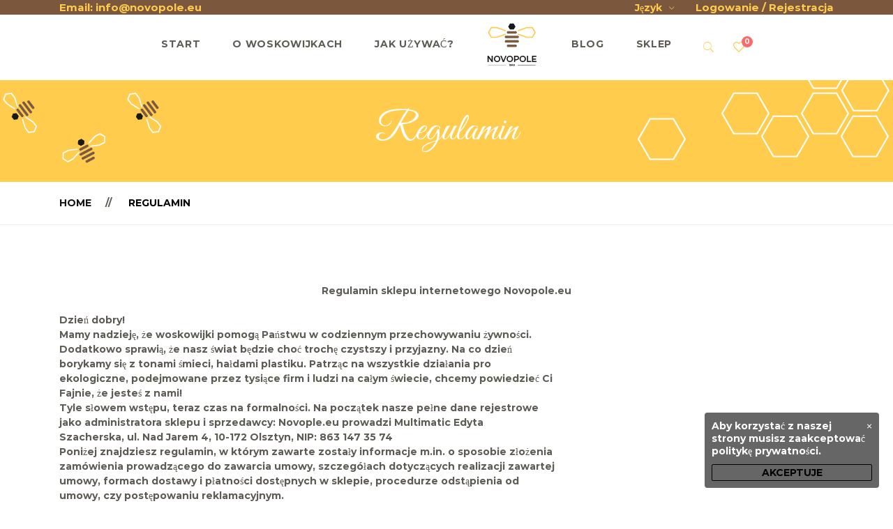

--- FILE ---
content_type: text/html; charset=UTF-8
request_url: https://novopole.eu/regulamin/
body_size: 26882
content:
    <!DOCTYPE html>
<html lang="pl-PL">
    <head>
        <meta charset="UTF-8">
        <meta name="viewport" content="width=device-width, initial-scale=1"/>
        <link rel="profile" href="http://gmpg.org/xfn/11">
				<meta name="google-site-verification" content="qTQdvXdjCLgM8kRt5Dg_CwiFLNCoSxJVAiJb2TbRmo4" />
		<meta name='robots' content='noindex, follow' />

	<!-- This site is optimized with the Yoast SEO plugin v17.5 - https://yoast.com/wordpress/plugins/seo/ -->
	<title>Regulamin - Woskowijki Novopole</title>
	<meta property="og:locale" content="pl_PL" />
	<meta property="og:type" content="article" />
	<meta property="og:title" content="Regulamin - Woskowijki Novopole" />
	<meta property="og:description" content="Regulamin sklepu internetowego Novopole.eu Dzień dobry!Mamy nadzieję, że woskowijki pomogą Państwu w codziennym przechowywaniu żywności.Dodatkowo sprawią, że nasz świat będzie choć trochę czystszy i przyjazny. Na co dzieńborykamy się z tonami śmieci, hałdami plastiku. Patrząc na wszystkie działania proekologiczne, podejmowane przez tysiące firm i ludzi na całym świecie, chcemy powiedzieć CiFajnie, że jesteś z nami!Tyle [&hellip;]" />
	<meta property="og:url" content="https://novopole.eu/regulamin/" />
	<meta property="og:site_name" content="Woskowijki Novopole" />
	<meta property="article:modified_time" content="2021-11-10T08:01:32+00:00" />
	<meta name="twitter:card" content="summary_large_image" />
	<meta name="twitter:label1" content="Szacowany czas czytania" />
	<meta name="twitter:data1" content="13 minut" />
	<script type="application/ld+json" class="yoast-schema-graph">{"@context":"https://schema.org","@graph":[{"@type":"WebSite","@id":"https://novopole.eu/#website","url":"https://novopole.eu/","name":"Woskowijki Novopole","description":"Ekologiczne opakowania do \u017cywno\u015bci","potentialAction":[{"@type":"SearchAction","target":{"@type":"EntryPoint","urlTemplate":"https://novopole.eu/?s={search_term_string}"},"query-input":"required name=search_term_string"}],"inLanguage":"pl-PL"},{"@type":"WebPage","@id":"https://novopole.eu/regulamin/#webpage","url":"https://novopole.eu/regulamin/","name":"Regulamin - Woskowijki Novopole","isPartOf":{"@id":"https://novopole.eu/#website"},"datePublished":"2021-11-05T17:43:30+00:00","dateModified":"2021-11-10T08:01:32+00:00","breadcrumb":{"@id":"https://novopole.eu/regulamin/#breadcrumb"},"inLanguage":"pl-PL","potentialAction":[{"@type":"ReadAction","target":["https://novopole.eu/regulamin/"]}]},{"@type":"BreadcrumbList","@id":"https://novopole.eu/regulamin/#breadcrumb","itemListElement":[{"@type":"ListItem","position":1,"name":"Strona g\u0142\u00f3wna","item":"https://novopole.eu/"},{"@type":"ListItem","position":2,"name":"Regulamin"}]}]}</script>
	<!-- / Yoast SEO plugin. -->


<link href='https://fonts.gstatic.com' crossorigin rel='preconnect' />
<link rel="alternate" type="application/rss+xml" title="Woskowijki Novopole &raquo; Kanał z wpisami" href="https://novopole.eu/feed/" />
<link rel="alternate" type="application/rss+xml" title="Woskowijki Novopole &raquo; Kanał z komentarzami" href="https://novopole.eu/comments/feed/" />
<script type="text/javascript">
window._wpemojiSettings = {"baseUrl":"https:\/\/s.w.org\/images\/core\/emoji\/14.0.0\/72x72\/","ext":".png","svgUrl":"https:\/\/s.w.org\/images\/core\/emoji\/14.0.0\/svg\/","svgExt":".svg","source":{"concatemoji":"https:\/\/novopole.eu\/wp-includes\/js\/wp-emoji-release.min.js?ver=6.2.6"}};
/*! This file is auto-generated */
!function(e,a,t){var n,r,o,i=a.createElement("canvas"),p=i.getContext&&i.getContext("2d");function s(e,t){p.clearRect(0,0,i.width,i.height),p.fillText(e,0,0);e=i.toDataURL();return p.clearRect(0,0,i.width,i.height),p.fillText(t,0,0),e===i.toDataURL()}function c(e){var t=a.createElement("script");t.src=e,t.defer=t.type="text/javascript",a.getElementsByTagName("head")[0].appendChild(t)}for(o=Array("flag","emoji"),t.supports={everything:!0,everythingExceptFlag:!0},r=0;r<o.length;r++)t.supports[o[r]]=function(e){if(p&&p.fillText)switch(p.textBaseline="top",p.font="600 32px Arial",e){case"flag":return s("\ud83c\udff3\ufe0f\u200d\u26a7\ufe0f","\ud83c\udff3\ufe0f\u200b\u26a7\ufe0f")?!1:!s("\ud83c\uddfa\ud83c\uddf3","\ud83c\uddfa\u200b\ud83c\uddf3")&&!s("\ud83c\udff4\udb40\udc67\udb40\udc62\udb40\udc65\udb40\udc6e\udb40\udc67\udb40\udc7f","\ud83c\udff4\u200b\udb40\udc67\u200b\udb40\udc62\u200b\udb40\udc65\u200b\udb40\udc6e\u200b\udb40\udc67\u200b\udb40\udc7f");case"emoji":return!s("\ud83e\udef1\ud83c\udffb\u200d\ud83e\udef2\ud83c\udfff","\ud83e\udef1\ud83c\udffb\u200b\ud83e\udef2\ud83c\udfff")}return!1}(o[r]),t.supports.everything=t.supports.everything&&t.supports[o[r]],"flag"!==o[r]&&(t.supports.everythingExceptFlag=t.supports.everythingExceptFlag&&t.supports[o[r]]);t.supports.everythingExceptFlag=t.supports.everythingExceptFlag&&!t.supports.flag,t.DOMReady=!1,t.readyCallback=function(){t.DOMReady=!0},t.supports.everything||(n=function(){t.readyCallback()},a.addEventListener?(a.addEventListener("DOMContentLoaded",n,!1),e.addEventListener("load",n,!1)):(e.attachEvent("onload",n),a.attachEvent("onreadystatechange",function(){"complete"===a.readyState&&t.readyCallback()})),(e=t.source||{}).concatemoji?c(e.concatemoji):e.wpemoji&&e.twemoji&&(c(e.twemoji),c(e.wpemoji)))}(window,document,window._wpemojiSettings);
</script>
<style type="text/css">
img.wp-smiley,
img.emoji {
	display: inline !important;
	border: none !important;
	box-shadow: none !important;
	height: 1em !important;
	width: 1em !important;
	margin: 0 0.07em !important;
	vertical-align: -0.1em !important;
	background: none !important;
	padding: 0 !important;
}
</style>
	<link rel='stylesheet' id='wp-block-library-css' href='https://novopole.eu/wp-includes/css/dist/block-library/style.min.css?ver=6.2.6' type='text/css' media='all' />
<style id='wp-block-library-theme-inline-css' type='text/css'>
.wp-block-audio figcaption{color:#555;font-size:13px;text-align:center}.is-dark-theme .wp-block-audio figcaption{color:hsla(0,0%,100%,.65)}.wp-block-audio{margin:0 0 1em}.wp-block-code{border:1px solid #ccc;border-radius:4px;font-family:Menlo,Consolas,monaco,monospace;padding:.8em 1em}.wp-block-embed figcaption{color:#555;font-size:13px;text-align:center}.is-dark-theme .wp-block-embed figcaption{color:hsla(0,0%,100%,.65)}.wp-block-embed{margin:0 0 1em}.blocks-gallery-caption{color:#555;font-size:13px;text-align:center}.is-dark-theme .blocks-gallery-caption{color:hsla(0,0%,100%,.65)}.wp-block-image figcaption{color:#555;font-size:13px;text-align:center}.is-dark-theme .wp-block-image figcaption{color:hsla(0,0%,100%,.65)}.wp-block-image{margin:0 0 1em}.wp-block-pullquote{border-bottom:4px solid;border-top:4px solid;color:currentColor;margin-bottom:1.75em}.wp-block-pullquote cite,.wp-block-pullquote footer,.wp-block-pullquote__citation{color:currentColor;font-size:.8125em;font-style:normal;text-transform:uppercase}.wp-block-quote{border-left:.25em solid;margin:0 0 1.75em;padding-left:1em}.wp-block-quote cite,.wp-block-quote footer{color:currentColor;font-size:.8125em;font-style:normal;position:relative}.wp-block-quote.has-text-align-right{border-left:none;border-right:.25em solid;padding-left:0;padding-right:1em}.wp-block-quote.has-text-align-center{border:none;padding-left:0}.wp-block-quote.is-large,.wp-block-quote.is-style-large,.wp-block-quote.is-style-plain{border:none}.wp-block-search .wp-block-search__label{font-weight:700}.wp-block-search__button{border:1px solid #ccc;padding:.375em .625em}:where(.wp-block-group.has-background){padding:1.25em 2.375em}.wp-block-separator.has-css-opacity{opacity:.4}.wp-block-separator{border:none;border-bottom:2px solid;margin-left:auto;margin-right:auto}.wp-block-separator.has-alpha-channel-opacity{opacity:1}.wp-block-separator:not(.is-style-wide):not(.is-style-dots){width:100px}.wp-block-separator.has-background:not(.is-style-dots){border-bottom:none;height:1px}.wp-block-separator.has-background:not(.is-style-wide):not(.is-style-dots){height:2px}.wp-block-table{margin:0 0 1em}.wp-block-table td,.wp-block-table th{word-break:normal}.wp-block-table figcaption{color:#555;font-size:13px;text-align:center}.is-dark-theme .wp-block-table figcaption{color:hsla(0,0%,100%,.65)}.wp-block-video figcaption{color:#555;font-size:13px;text-align:center}.is-dark-theme .wp-block-video figcaption{color:hsla(0,0%,100%,.65)}.wp-block-video{margin:0 0 1em}.wp-block-template-part.has-background{margin-bottom:0;margin-top:0;padding:1.25em 2.375em}
</style>
<link rel='stylesheet' id='wc-blocks-vendors-style-css' href='https://novopole.eu/wp-content/plugins/woocommerce/packages/woocommerce-blocks/build/wc-blocks-vendors-style.css?ver=7.4.3' type='text/css' media='all' />
<link rel='stylesheet' id='wc-blocks-style-css' href='https://novopole.eu/wp-content/plugins/woocommerce/packages/woocommerce-blocks/build/wc-blocks-style.css?ver=7.4.3' type='text/css' media='all' />
<link rel='stylesheet' id='classic-theme-styles-css' href='https://novopole.eu/wp-includes/css/classic-themes.min.css?ver=6.2.6' type='text/css' media='all' />
<style id='global-styles-inline-css' type='text/css'>
body{--wp--preset--color--black: #000000;--wp--preset--color--cyan-bluish-gray: #abb8c3;--wp--preset--color--white: #ffffff;--wp--preset--color--pale-pink: #f78da7;--wp--preset--color--vivid-red: #cf2e2e;--wp--preset--color--luminous-vivid-orange: #ff6900;--wp--preset--color--luminous-vivid-amber: #fcb900;--wp--preset--color--light-green-cyan: #7bdcb5;--wp--preset--color--vivid-green-cyan: #00d084;--wp--preset--color--pale-cyan-blue: #8ed1fc;--wp--preset--color--vivid-cyan-blue: #0693e3;--wp--preset--color--vivid-purple: #9b51e0;--wp--preset--gradient--vivid-cyan-blue-to-vivid-purple: linear-gradient(135deg,rgba(6,147,227,1) 0%,rgb(155,81,224) 100%);--wp--preset--gradient--light-green-cyan-to-vivid-green-cyan: linear-gradient(135deg,rgb(122,220,180) 0%,rgb(0,208,130) 100%);--wp--preset--gradient--luminous-vivid-amber-to-luminous-vivid-orange: linear-gradient(135deg,rgba(252,185,0,1) 0%,rgba(255,105,0,1) 100%);--wp--preset--gradient--luminous-vivid-orange-to-vivid-red: linear-gradient(135deg,rgba(255,105,0,1) 0%,rgb(207,46,46) 100%);--wp--preset--gradient--very-light-gray-to-cyan-bluish-gray: linear-gradient(135deg,rgb(238,238,238) 0%,rgb(169,184,195) 100%);--wp--preset--gradient--cool-to-warm-spectrum: linear-gradient(135deg,rgb(74,234,220) 0%,rgb(151,120,209) 20%,rgb(207,42,186) 40%,rgb(238,44,130) 60%,rgb(251,105,98) 80%,rgb(254,248,76) 100%);--wp--preset--gradient--blush-light-purple: linear-gradient(135deg,rgb(255,206,236) 0%,rgb(152,150,240) 100%);--wp--preset--gradient--blush-bordeaux: linear-gradient(135deg,rgb(254,205,165) 0%,rgb(254,45,45) 50%,rgb(107,0,62) 100%);--wp--preset--gradient--luminous-dusk: linear-gradient(135deg,rgb(255,203,112) 0%,rgb(199,81,192) 50%,rgb(65,88,208) 100%);--wp--preset--gradient--pale-ocean: linear-gradient(135deg,rgb(255,245,203) 0%,rgb(182,227,212) 50%,rgb(51,167,181) 100%);--wp--preset--gradient--electric-grass: linear-gradient(135deg,rgb(202,248,128) 0%,rgb(113,206,126) 100%);--wp--preset--gradient--midnight: linear-gradient(135deg,rgb(2,3,129) 0%,rgb(40,116,252) 100%);--wp--preset--duotone--dark-grayscale: url('#wp-duotone-dark-grayscale');--wp--preset--duotone--grayscale: url('#wp-duotone-grayscale');--wp--preset--duotone--purple-yellow: url('#wp-duotone-purple-yellow');--wp--preset--duotone--blue-red: url('#wp-duotone-blue-red');--wp--preset--duotone--midnight: url('#wp-duotone-midnight');--wp--preset--duotone--magenta-yellow: url('#wp-duotone-magenta-yellow');--wp--preset--duotone--purple-green: url('#wp-duotone-purple-green');--wp--preset--duotone--blue-orange: url('#wp-duotone-blue-orange');--wp--preset--font-size--small: 13px;--wp--preset--font-size--medium: 20px;--wp--preset--font-size--large: 36px;--wp--preset--font-size--x-large: 42px;--wp--preset--spacing--20: 0.44rem;--wp--preset--spacing--30: 0.67rem;--wp--preset--spacing--40: 1rem;--wp--preset--spacing--50: 1.5rem;--wp--preset--spacing--60: 2.25rem;--wp--preset--spacing--70: 3.38rem;--wp--preset--spacing--80: 5.06rem;--wp--preset--shadow--natural: 6px 6px 9px rgba(0, 0, 0, 0.2);--wp--preset--shadow--deep: 12px 12px 50px rgba(0, 0, 0, 0.4);--wp--preset--shadow--sharp: 6px 6px 0px rgba(0, 0, 0, 0.2);--wp--preset--shadow--outlined: 6px 6px 0px -3px rgba(255, 255, 255, 1), 6px 6px rgba(0, 0, 0, 1);--wp--preset--shadow--crisp: 6px 6px 0px rgba(0, 0, 0, 1);}:where(.is-layout-flex){gap: 0.5em;}body .is-layout-flow > .alignleft{float: left;margin-inline-start: 0;margin-inline-end: 2em;}body .is-layout-flow > .alignright{float: right;margin-inline-start: 2em;margin-inline-end: 0;}body .is-layout-flow > .aligncenter{margin-left: auto !important;margin-right: auto !important;}body .is-layout-constrained > .alignleft{float: left;margin-inline-start: 0;margin-inline-end: 2em;}body .is-layout-constrained > .alignright{float: right;margin-inline-start: 2em;margin-inline-end: 0;}body .is-layout-constrained > .aligncenter{margin-left: auto !important;margin-right: auto !important;}body .is-layout-constrained > :where(:not(.alignleft):not(.alignright):not(.alignfull)){max-width: var(--wp--style--global--content-size);margin-left: auto !important;margin-right: auto !important;}body .is-layout-constrained > .alignwide{max-width: var(--wp--style--global--wide-size);}body .is-layout-flex{display: flex;}body .is-layout-flex{flex-wrap: wrap;align-items: center;}body .is-layout-flex > *{margin: 0;}:where(.wp-block-columns.is-layout-flex){gap: 2em;}.has-black-color{color: var(--wp--preset--color--black) !important;}.has-cyan-bluish-gray-color{color: var(--wp--preset--color--cyan-bluish-gray) !important;}.has-white-color{color: var(--wp--preset--color--white) !important;}.has-pale-pink-color{color: var(--wp--preset--color--pale-pink) !important;}.has-vivid-red-color{color: var(--wp--preset--color--vivid-red) !important;}.has-luminous-vivid-orange-color{color: var(--wp--preset--color--luminous-vivid-orange) !important;}.has-luminous-vivid-amber-color{color: var(--wp--preset--color--luminous-vivid-amber) !important;}.has-light-green-cyan-color{color: var(--wp--preset--color--light-green-cyan) !important;}.has-vivid-green-cyan-color{color: var(--wp--preset--color--vivid-green-cyan) !important;}.has-pale-cyan-blue-color{color: var(--wp--preset--color--pale-cyan-blue) !important;}.has-vivid-cyan-blue-color{color: var(--wp--preset--color--vivid-cyan-blue) !important;}.has-vivid-purple-color{color: var(--wp--preset--color--vivid-purple) !important;}.has-black-background-color{background-color: var(--wp--preset--color--black) !important;}.has-cyan-bluish-gray-background-color{background-color: var(--wp--preset--color--cyan-bluish-gray) !important;}.has-white-background-color{background-color: var(--wp--preset--color--white) !important;}.has-pale-pink-background-color{background-color: var(--wp--preset--color--pale-pink) !important;}.has-vivid-red-background-color{background-color: var(--wp--preset--color--vivid-red) !important;}.has-luminous-vivid-orange-background-color{background-color: var(--wp--preset--color--luminous-vivid-orange) !important;}.has-luminous-vivid-amber-background-color{background-color: var(--wp--preset--color--luminous-vivid-amber) !important;}.has-light-green-cyan-background-color{background-color: var(--wp--preset--color--light-green-cyan) !important;}.has-vivid-green-cyan-background-color{background-color: var(--wp--preset--color--vivid-green-cyan) !important;}.has-pale-cyan-blue-background-color{background-color: var(--wp--preset--color--pale-cyan-blue) !important;}.has-vivid-cyan-blue-background-color{background-color: var(--wp--preset--color--vivid-cyan-blue) !important;}.has-vivid-purple-background-color{background-color: var(--wp--preset--color--vivid-purple) !important;}.has-black-border-color{border-color: var(--wp--preset--color--black) !important;}.has-cyan-bluish-gray-border-color{border-color: var(--wp--preset--color--cyan-bluish-gray) !important;}.has-white-border-color{border-color: var(--wp--preset--color--white) !important;}.has-pale-pink-border-color{border-color: var(--wp--preset--color--pale-pink) !important;}.has-vivid-red-border-color{border-color: var(--wp--preset--color--vivid-red) !important;}.has-luminous-vivid-orange-border-color{border-color: var(--wp--preset--color--luminous-vivid-orange) !important;}.has-luminous-vivid-amber-border-color{border-color: var(--wp--preset--color--luminous-vivid-amber) !important;}.has-light-green-cyan-border-color{border-color: var(--wp--preset--color--light-green-cyan) !important;}.has-vivid-green-cyan-border-color{border-color: var(--wp--preset--color--vivid-green-cyan) !important;}.has-pale-cyan-blue-border-color{border-color: var(--wp--preset--color--pale-cyan-blue) !important;}.has-vivid-cyan-blue-border-color{border-color: var(--wp--preset--color--vivid-cyan-blue) !important;}.has-vivid-purple-border-color{border-color: var(--wp--preset--color--vivid-purple) !important;}.has-vivid-cyan-blue-to-vivid-purple-gradient-background{background: var(--wp--preset--gradient--vivid-cyan-blue-to-vivid-purple) !important;}.has-light-green-cyan-to-vivid-green-cyan-gradient-background{background: var(--wp--preset--gradient--light-green-cyan-to-vivid-green-cyan) !important;}.has-luminous-vivid-amber-to-luminous-vivid-orange-gradient-background{background: var(--wp--preset--gradient--luminous-vivid-amber-to-luminous-vivid-orange) !important;}.has-luminous-vivid-orange-to-vivid-red-gradient-background{background: var(--wp--preset--gradient--luminous-vivid-orange-to-vivid-red) !important;}.has-very-light-gray-to-cyan-bluish-gray-gradient-background{background: var(--wp--preset--gradient--very-light-gray-to-cyan-bluish-gray) !important;}.has-cool-to-warm-spectrum-gradient-background{background: var(--wp--preset--gradient--cool-to-warm-spectrum) !important;}.has-blush-light-purple-gradient-background{background: var(--wp--preset--gradient--blush-light-purple) !important;}.has-blush-bordeaux-gradient-background{background: var(--wp--preset--gradient--blush-bordeaux) !important;}.has-luminous-dusk-gradient-background{background: var(--wp--preset--gradient--luminous-dusk) !important;}.has-pale-ocean-gradient-background{background: var(--wp--preset--gradient--pale-ocean) !important;}.has-electric-grass-gradient-background{background: var(--wp--preset--gradient--electric-grass) !important;}.has-midnight-gradient-background{background: var(--wp--preset--gradient--midnight) !important;}.has-small-font-size{font-size: var(--wp--preset--font-size--small) !important;}.has-medium-font-size{font-size: var(--wp--preset--font-size--medium) !important;}.has-large-font-size{font-size: var(--wp--preset--font-size--large) !important;}.has-x-large-font-size{font-size: var(--wp--preset--font-size--x-large) !important;}
.wp-block-navigation a:where(:not(.wp-element-button)){color: inherit;}
:where(.wp-block-columns.is-layout-flex){gap: 2em;}
.wp-block-pullquote{font-size: 1.5em;line-height: 1.6;}
</style>
<link rel='stylesheet' id='mailerlite_forms.css-css' href='https://novopole.eu/wp-content/plugins/official-mailerlite-sign-up-forms/assets/css/mailerlite_forms.css?ver=1.6.7' type='text/css' media='all' />
<link rel='stylesheet' id='rs-plugin-settings-css' href='https://novopole.eu/wp-content/plugins/revslider/public/assets/css/rs6.css?ver=6.4.2' type='text/css' media='all' />
<style id='rs-plugin-settings-inline-css' type='text/css'>
#rs-demo-id {}
</style>
<link rel='stylesheet' id='woocommerce-layout-css' href='https://novopole.eu/wp-content/plugins/woocommerce/assets/css/woocommerce-layout.css?ver=6.5.1' type='text/css' media='all' />
<link rel='stylesheet' id='woocommerce-smallscreen-css' href='https://novopole.eu/wp-content/plugins/woocommerce/assets/css/woocommerce-smallscreen.css?ver=6.5.1' type='text/css' media='only screen and (max-width: 768px)' />
<link rel='stylesheet' id='woocommerce-general-css' href='https://novopole.eu/wp-content/plugins/woocommerce/assets/css/woocommerce.css?ver=6.5.1' type='text/css' media='all' />
<style id='woocommerce-inline-inline-css' type='text/css'>
.woocommerce form .form-row .required { visibility: visible; }
</style>
<link rel='stylesheet' id='hint-css' href='https://novopole.eu/wp-content/plugins/woo-smart-compare/assets/libs/hint/hint.min.css?ver=6.2.6' type='text/css' media='all' />
<link rel='stylesheet' id='perfect-scrollbar-css' href='https://novopole.eu/wp-content/plugins/woo-smart-compare/assets/libs/perfect-scrollbar/css/perfect-scrollbar.min.css?ver=6.2.6' type='text/css' media='all' />
<link rel='stylesheet' id='perfect-scrollbar-wpc-css' href='https://novopole.eu/wp-content/plugins/woo-smart-compare/assets/libs/perfect-scrollbar/css/custom-theme.css?ver=6.2.6' type='text/css' media='all' />
<link rel='stylesheet' id='woosc-frontend-css' href='https://novopole.eu/wp-content/plugins/woo-smart-compare/assets/css/frontend.css?ver=5.4.6' type='text/css' media='all' />
<link rel='stylesheet' id='slick-css' href='https://novopole.eu/wp-content/plugins/woo-smart-quick-view/assets/libs/slick/slick.css?ver=6.2.6' type='text/css' media='all' />
<link rel='stylesheet' id='magnific-popup-css' href='https://novopole.eu/wp-content/plugins/woo-smart-quick-view/assets/libs/magnific-popup/magnific-popup.css?ver=6.2.6' type='text/css' media='all' />
<link rel='stylesheet' id='woosq-feather-css' href='https://novopole.eu/wp-content/plugins/woo-smart-quick-view/assets/libs/feather/feather.css?ver=6.2.6' type='text/css' media='all' />
<link rel='stylesheet' id='woosq-frontend-css' href='https://novopole.eu/wp-content/plugins/woo-smart-quick-view/assets/css/frontend.css?ver=3.4.3' type='text/css' media='all' />
<link rel='stylesheet' id='woosw-icons-css' href='https://novopole.eu/wp-content/plugins/woo-smart-wishlist/assets/css/icons.css?ver=4.6.8' type='text/css' media='all' />
<link rel='stylesheet' id='woosw-frontend-css' href='https://novopole.eu/wp-content/plugins/woo-smart-wishlist/assets/css/frontend.css?ver=4.6.8' type='text/css' media='all' />
<style id='woosw-frontend-inline-css' type='text/css'>
.woosw-popup .woosw-popup-inner .woosw-popup-content .woosw-popup-content-bot .woosw-notice { background-color: #5fbd74; } .woosw-popup .woosw-popup-inner .woosw-popup-content .woosw-popup-content-bot .woosw-popup-content-bot-inner a:hover { color: #5fbd74; border-color: #5fbd74; } 
</style>
<link rel='stylesheet' id='woosb-frontend-css' href='https://novopole.eu/wp-content/plugins/woo-product-bundle/assets/css/frontend.css?ver=7.2.2' type='text/css' media='all' />
<link rel='stylesheet' id='cerebrisans-font-css' href='https://novopole.eu/wp-content/themes/tm-organik/assets/fonts/cerebrisans/cerebrisans.css' type='text/css' media='all' />
<link rel='stylesheet' id='main-style-css' href='https://novopole.eu/wp-content/themes/tm-organik/style.css?ver=6.2.6' type='text/css' media='all' />
<link rel='stylesheet' id='ionicons-css' href='https://novopole.eu/wp-content/themes/tm-organik/assets/libs/ionicons/css/ionicons.css?ver=6.2.6' type='text/css' media='all' />
<link rel='stylesheet' id='font-organik-css' href='https://novopole.eu/wp-content/themes/tm-organik/assets/libs/font-organik/organik.css?ver=6.2.6' type='text/css' media='all' />
<link rel='stylesheet' id='font-awesome-css' href='https://novopole.eu/wp-content/themes/tm-organik/assets/libs/awesome/css/fontawesome-all.min.css' type='text/css' media='all' />
<link rel='stylesheet' id='odometer-theme-minimal-css' href='https://novopole.eu/wp-content/themes/tm-organik/assets/libs/odometer/odometer-theme-minimal.css?ver=6.2.6' type='text/css' media='all' />
<link rel='stylesheet' id='growl-css' href='https://novopole.eu/wp-content/themes/tm-organik/assets/libs/growl/jquery.growl.css?ver=6.2.6' type='text/css' media='all' />
<link rel='stylesheet' id='lightgallery-css' href='https://novopole.eu/wp-content/themes/tm-organik/assets/libs/lightgallery/css/lightgallery.min.css?ver=6.2.6' type='text/css' media='all' />
<link rel='stylesheet' id='featherlight-css' href='https://novopole.eu/wp-content/themes/tm-organik/assets/libs/featherlight/featherlight.min.css?ver=6.2.6' type='text/css' media='all' />
<script type="text/template" id="tmpl-variation-template">
	<div class="woocommerce-variation-description">{{{ data.variation.variation_description }}}</div>
	<div class="woocommerce-variation-price">{{{ data.variation.price_html }}}</div>
	<div class="woocommerce-variation-availability">{{{ data.variation.availability_html }}}</div>
</script>
<script type="text/template" id="tmpl-unavailable-variation-template">
	<p>Przepraszamy, ten produkt jest niedostępny. Prosimy wybrać inną kombinację.</p>
</script>
<script type='text/javascript' src='https://novopole.eu/wp-includes/js/jquery/jquery.min.js?ver=3.6.4' id='jquery-core-js'></script>
<script type='text/javascript' src='https://novopole.eu/wp-includes/js/jquery/jquery-migrate.min.js?ver=3.4.0' id='jquery-migrate-js'></script>
<script type='text/javascript' src='https://novopole.eu/wp-content/plugins/revslider/public/assets/js/rbtools.min.js?ver=6.4.2' id='tp-tools-js'></script>
<script type='text/javascript' src='https://novopole.eu/wp-content/plugins/revslider/public/assets/js/rs6.min.js?ver=6.4.2' id='revmin-js'></script>
<link rel="https://api.w.org/" href="https://novopole.eu/wp-json/" /><link rel="alternate" type="application/json" href="https://novopole.eu/wp-json/wp/v2/pages/251" /><link rel="EditURI" type="application/rsd+xml" title="RSD" href="https://novopole.eu/xmlrpc.php?rsd" />
<link rel="wlwmanifest" type="application/wlwmanifest+xml" href="https://novopole.eu/wp-includes/wlwmanifest.xml" />
<meta name="generator" content="WordPress 6.2.6" />
<meta name="generator" content="WooCommerce 6.5.1" />
<link rel='shortlink' href='https://novopole.eu/?p=251' />
<link rel="alternate" type="application/json+oembed" href="https://novopole.eu/wp-json/oembed/1.0/embed?url=https%3A%2F%2Fnovopole.eu%2Fregulamin%2F" />
<link rel="alternate" type="text/xml+oembed" href="https://novopole.eu/wp-json/oembed/1.0/embed?url=https%3A%2F%2Fnovopole.eu%2Fregulamin%2F&#038;format=xml" />
	<noscript><style>.woocommerce-product-gallery{ opacity: 1 !important; }</style></noscript>
				<script  type="text/javascript">
				!function(f,b,e,v,n,t,s){if(f.fbq)return;n=f.fbq=function(){n.callMethod?
					n.callMethod.apply(n,arguments):n.queue.push(arguments)};if(!f._fbq)f._fbq=n;
					n.push=n;n.loaded=!0;n.version='2.0';n.queue=[];t=b.createElement(e);t.async=!0;
					t.src=v;s=b.getElementsByTagName(e)[0];s.parentNode.insertBefore(t,s)}(window,
					document,'script','https://connect.facebook.net/en_US/fbevents.js');
			</script>
			<!-- WooCommerce Facebook Integration Begin -->
			<script  type="text/javascript">

				fbq('init', '880832309466594', {}, {
    "agent": "woocommerce-6.5.1-3.0.24"
});

				fbq( 'track', 'PageView', {
    "source": "woocommerce",
    "version": "6.5.1",
    "pluginVersion": "3.0.24"
} );

				document.addEventListener( 'DOMContentLoaded', function() {
					jQuery && jQuery( function( $ ) {
						// Insert placeholder for events injected when a product is added to the cart through AJAX.
						$( document.body ).append( '<div class=\"wc-facebook-pixel-event-placeholder\"></div>' );
					} );
				}, false );

			</script>
			<!-- WooCommerce Facebook Integration End -->
			<meta name="generator" content="Powered by Slider Revolution 6.4.2 - responsive, Mobile-Friendly Slider Plugin for WordPress with comfortable drag and drop interface." />
<link rel="icon" href="https://novopole.eu/wp-content/uploads/2021/04/cropped-novopole_ikona-32x32.png" sizes="32x32" />
<link rel="icon" href="https://novopole.eu/wp-content/uploads/2021/04/cropped-novopole_ikona-192x192.png" sizes="192x192" />
<link rel="apple-touch-icon" href="https://novopole.eu/wp-content/uploads/2021/04/cropped-novopole_ikona-180x180.png" />
<meta name="msapplication-TileImage" content="https://novopole.eu/wp-content/uploads/2021/04/cropped-novopole_ikona-270x270.png" />
<script type="text/javascript">function setREVStartSize(e){
			//window.requestAnimationFrame(function() {				 
				window.RSIW = window.RSIW===undefined ? window.innerWidth : window.RSIW;	
				window.RSIH = window.RSIH===undefined ? window.innerHeight : window.RSIH;	
				try {								
					var pw = document.getElementById(e.c).parentNode.offsetWidth,
						newh;
					pw = pw===0 || isNaN(pw) ? window.RSIW : pw;
					e.tabw = e.tabw===undefined ? 0 : parseInt(e.tabw);
					e.thumbw = e.thumbw===undefined ? 0 : parseInt(e.thumbw);
					e.tabh = e.tabh===undefined ? 0 : parseInt(e.tabh);
					e.thumbh = e.thumbh===undefined ? 0 : parseInt(e.thumbh);
					e.tabhide = e.tabhide===undefined ? 0 : parseInt(e.tabhide);
					e.thumbhide = e.thumbhide===undefined ? 0 : parseInt(e.thumbhide);
					e.mh = e.mh===undefined || e.mh=="" || e.mh==="auto" ? 0 : parseInt(e.mh,0);		
					if(e.layout==="fullscreen" || e.l==="fullscreen") 						
						newh = Math.max(e.mh,window.RSIH);					
					else{					
						e.gw = Array.isArray(e.gw) ? e.gw : [e.gw];
						for (var i in e.rl) if (e.gw[i]===undefined || e.gw[i]===0) e.gw[i] = e.gw[i-1];					
						e.gh = e.el===undefined || e.el==="" || (Array.isArray(e.el) && e.el.length==0)? e.gh : e.el;
						e.gh = Array.isArray(e.gh) ? e.gh : [e.gh];
						for (var i in e.rl) if (e.gh[i]===undefined || e.gh[i]===0) e.gh[i] = e.gh[i-1];
											
						var nl = new Array(e.rl.length),
							ix = 0,						
							sl;					
						e.tabw = e.tabhide>=pw ? 0 : e.tabw;
						e.thumbw = e.thumbhide>=pw ? 0 : e.thumbw;
						e.tabh = e.tabhide>=pw ? 0 : e.tabh;
						e.thumbh = e.thumbhide>=pw ? 0 : e.thumbh;					
						for (var i in e.rl) nl[i] = e.rl[i]<window.RSIW ? 0 : e.rl[i];
						sl = nl[0];									
						for (var i in nl) if (sl>nl[i] && nl[i]>0) { sl = nl[i]; ix=i;}															
						var m = pw>(e.gw[ix]+e.tabw+e.thumbw) ? 1 : (pw-(e.tabw+e.thumbw)) / (e.gw[ix]);					
						newh =  (e.gh[ix] * m) + (e.tabh + e.thumbh);
					}				
					if(window.rs_init_css===undefined) window.rs_init_css = document.head.appendChild(document.createElement("style"));					
					document.getElementById(e.c).height = newh+"px";
					window.rs_init_css.innerHTML += "#"+e.c+"_wrapper { height: "+newh+"px }";				
				} catch(e){
					console.log("Failure at Presize of Slider:" + e)
				}					   
			//});
		  };</script>
		<style type="text/css" id="wp-custom-css">
			.woocommerce.single-product .related span {
    color: #ffcc4e !important;
}

.product-action span.add-to-cart-btn a.button {
    color: #fff;
    background: #ffaa00;
}

.products.row .product-info .product-desc, .products.row .product-info .product-action-list {
    display: none;
}		</style>
		<style id="kirki-inline-styles">.page-title .title, .page-title-style{font-family:Great Vibes;font-size:56px;font-weight:400;letter-spacing:0em;line-height:1.5;color:#ffffff;}.page-title{padding-top:30px;padding-bottom:32px;background-color:#ffcc4e;background-image:url("https://novopole.eu/wp-content/uploads/2021/04/novopole-woskowijki-31.png");}.btn{color:#fff;background-color:#7fca8f;border-color:#7fca8f;}.copyright{padding-top:15px;padding-bottom:15px;margin-top:0px;margin-bottom:0px;background-color:#333333;color:#696969;}.copyright__text{font-size:15px;}.copyright .backtotop svg g{fill:#333333;}.copyright a{color:#ababab;}.header .menu{font-family:Montserrat;font-weight:400;letter-spacing:0em;line-height:1.5;font-size:14px;}.header .menu .sub-menu{font-size:15px;}#menu .menu__container > li > a{padding-top:32px;padding-bottom:41px;padding-left:22px;padding-right:20px;}.menu a{color:#5e5a54;}.menu a:hover{color:#ffcc4e;}.overlay-header .header .menu a,.overlay-header header.header .header-left .header-call *,.overlay-header header.header .header-left .header-call span,.overlay-header .header-right .mini-cart .mini-cart-icon,.overlay-header header.header .mini-cart .mini-cart-text,.overlay-header .header-right .mini-cart .mini-cart-text .mini-cart-total{color:#fff;}.overlay-header .header .menu a:hover{color:#ffcc4e;}.footer{padding-top:17px;padding-bottom:3px;margin-top:0px;margin-bottom:0px;font-size:15px;background-color:#7b573e;color:#ffffff;}.footer a{color:#ffcc4e;}.footer .widget .widget-title{color:#ffffff;border-color:#545454;}.header .top-search-btn, .header .wishlist-wrap a, .header .mini-cart .mini-cart-icon, .header .account a{color:#ffcc4e;}.header > .wrapper{padding-top:0px;padding-bottom:0px;}.header{margin-top:0px;margin-bottom:0px;background-color:#ffffff;}.overlay-header .header{background-color:#ffffff;}#mobile,.mm-listview{font-family:Lato;font-size:16px;font-weight:400;letter-spacing:0em;line-height:1.5;}.mm-panels > .mm-panel{background-color:#eee;}.mm-listview > li, .mm-listview > li .mm-next, .mm-listview > li .mm-next:before, .mm-listview > li:after{border-color:#ddd;}.mm-listview > li > a{color:#5fbd74;}.mm-listview > li > a:hover{color:#5fbd74;}.toggle i{font-size:25px;color:#5fbd74;}.toggle{padding-top:10px;padding-bottom:0px;}body a:hover,.insight-product-grid a:hover, a:focus, a:active,.breadcrumbs ul li:last-child,.insight-title .page-title-style,.separator--icon i,.icon-boxes--icon,.insight-product-column .product-item .product-info .product-price,.mini-cart-wrap .widget_shopping_cart_content .total .amount,.mini-cart-wrap .widget_shopping_cart_content .buttons a.checkout,.mini-cart-wrap .widget_shopping_cart_content .cart_list li .quantity,.insight-about2 .link,#menu .menu__container > li.current-menu-item > a,#menu .menu__container > li.current-menu-parent > a,body.landing .demo-coming a:after,#menu a:hover,#menu .menu__container .sub-menu li a:hover,#menu .menu__container .sub-menu li.menu-item-has-children:hover:after,.insight-process--step--icon,.insight-product-carousel .insight-title,.insight-filter ul li a.active, .insight-grid-filter ul li a.active, .insight-gallery-filter ul li a.active,.insight-featured-product .title-2,body.woocommerce .products .product .product-info .price .amount, .insight-woo .products .product .product-info .price .amount, body.woocommerce-page .products .product .product-info .price .amount,.blog-list-style .entry-more a:hover,.widget_products a:hover,.widget_product_categories a:hover,body.woocommerce .sidebar .widget.widget_product_categories .product-categories li:hover > span, .insight-woo .sidebar .widget.widget_product_categories .product-categories li:hover > span,.copyright .backtotop:before, .copyright .backtotop:after,.insight-icon,.insight-filter a:hover,.insight-btn.brown:hover, .insight-featured-product.style-07 .insight-btn.btn:hover,.blog-grid .blog-grid-style .entry-more a:hover, .insight-blog.grid .blog-grid-style .entry-more a:hover, .insight-blog.grid_has_padding .blog-grid-style .entry-more a:hover,.insight-accordion .item .title .icon i,.insight-product-column .product-item .product-price,.insight-featured-product.style-02 .title-1, .insight-featured-product.style-03 .title-1,blog.grid .blog-grid-style .entry-more a:hover,.insight-about--carousel a span,.insight-blog.grid_has_padding .blog-grid-style .entry-more a:hover,.insight-about3 .row-bottom .about3-quote span,.insight-about3 .row-bottom .about3-quote span,.insight-about3 .about3-title h1, .insight-about3 .about3-title .sub-title,.insight-our-services .icon,.insight-countdown-product .item .product-price,.insight-our-services .more,.insight-gallery .insight-gallery-image .desc-wrap .icon,.insight-gallery-filter a:hover,.widget-area .widget.widget_tag_cloud a:hover,.blog-classic-style .entry-share i,.blog-grid .blog-grid-style .entry-more a:hover,.single .content .content-area .entry-footer .share i, .page .content .content-area .entry-footer .share i,.single .content .entry-nav .left:hover i, .single .content .entry-nav .right:hover i, .page .content .entry-nav .left:hover i, .page .content .entry-nav .right:hover i,.widget-area .widget.widget_categories_widget .item:hover span,.single .content .content-area .entry-content blockquote, .page .content .content-area .entry-content blockquote,.single .content .content-area .entry-footer .tags a:hover, .page .content .content-area .entry-footer .tags a:hover,body.woocommerce.single-product .product .summary a.compare:hover,.woocommerce div.product p.price, .woocommerce div.product span.price,body.woocommerce.single-product .product .summary .price ins .amount,body.woocommerce-account .woocommerce-MyAccount-navigation ul li a:hover,body.woocommerce a.remove:hover, body.woocommerce-page a.remove:hover,body.woocommerce-page.woocommerce-cart table.shop_table td.product-subtotal,body.woocommerce-page.woocommerce-cart table.shop_table input[type="submit"],.wishlist_table tr td.product-stock-status span.wishlist-in-stock,body.woocommerce a.remove:hover, body.woocommerce-page a.remove:hover,body.woocommerce .woocommerce-message:before, body.woocommerce-page .woocommerce-message:before,body.woocommerce .products.list .product .product-info .product-action-list .quick-view-btn a, .insight-woo .products.list .product .product-info .product-action-list .quick-view-btn a, body.woocommerce-page .products.list .product .product-info .product-action-list .quick-view-btn a,body.woocommerce .sidebar .widget.widget_product_categories .product-categories li.current-cat a, .insight-woo .sidebar .widget.widget_product_categories .product-categories li.current-cat a,body.woocommerce.single-product .up-sells h2 span, body.woocommerce.single-product .viewed h2 span, body.woocommerce.single-product .related h2 span,body.woocommerce .sidebar .widget.widget_product_tag_cloud a:hover, .insight-woo .sidebar .widget.widget_product_tag_cloud a:hover,body.woocommerce.single-product .product .summary .price > .amount,body.woocommerce .sidebar .widget.widget_products li .amount, body.woocommerce .sidebar .widget.widget_recent_reviews li .amount, body.woocommerce .sidebar .widget.widget_top_rated_products li .amount, body.woocommerce .sidebar .widget.widget_recently_viewed_products li .amount, .insight-woo .sidebar .widget.widget_products li .amount, .insight-woo .sidebar .widget.widget_recent_reviews li .amount, .insight-woo .sidebar .widget.widget_top_rated_products li .amount, .insight-woo .sidebar .widget.widget_recently_viewed_products li .amount,.insight-testimonials.style7 .item .text,.insight-separator .separator .separator--icon i,.insight-title--title,.woocommerce.single-product .product .summary a.compare:hover, .woocommerce.single-product .product .summary .wooscp-btn:hover,.single .content .comments-area .comment-list li article .comment-metadata:before, .page .content .comments-area .comment-list li article .comment-metadata:before,.single .content .comments-area .comment-list li article .reply a:hover, .page .content .comments-area .comment-list li article .reply a:hover,.insight-icon-boxes--icon{color:#000000;}.insight-icon-boxes.icon_on_left:hover .insight-icon-boxes--icon i, .insight-icon-boxes.icon_on_right:hover .insight-icon-boxes--icon i,header.header-01 .header-right .mini-cart .mini-cart-icon:after,.mini-cart-wrap .mini-cart .mini-cart-icon:after,.insight-team-member .name:after,.mini-cart-wrap .widget_shopping_cart_content .buttons a,.insight-process--step--icon:hover,.insight-process--step--icon:hover .order,.top-search,body.landing .demo-hover a:after,.insight-process--small-icon,body.woocommerce .products .product .product-thumb .product-action, .insight-woo .products .product .product-thumb .product-action, body.woocommerce-page .products .product .product-thumb .product-action,.blog-list-style .entry-title:before,.footer .mc4wp-form input[type="submit"],.hint--success:after,.icon-boxes.icon_on_left:hover .icon-boxes--icon i, .icon-boxes.icon_on_right:hover .icon-boxes--icon i,.insight-countdown-product .item .product-countdown .product-countdown-timer > div,header.header-03 .header-container .header-right .btn-wrap .top-call-btn,.insight-product-column .product-item .product-info .product-categories a:hover,#menu .mega-menu .wpb_text_column ul li.sale a:after,.insight-accordion .item.active .title, .insight-accordion .item:hover .title,.insight-product-column .product-item .product-categories a:hover,.insight-testimonials .slick-dots li.slick-active button,.insight-pagination a.current, .insight-pagination a:hover, .insight-pagination span.current, .insight-pagination span:hover,button, input[type="button"], input[type="reset"], input[type="submit"],body.woocommerce-page.woocommerce-cart table.shop_table input[type="submit"]:hover,body.woocommerce-page.woocommerce-cart a.wc-backward, body.woocommerce-page.woocommerce-cart a.checkout-button,body.woocommerce-page.woocommerce-checkout form.checkout_coupon .button,body.woocommerce-page.woocommerce-checkout #payment input[type="submit"],body.woocommerce-wishlist table.shop_table .add_to_cart, body.woocommerce-wishlist table.wishlist_table .add_to_cart,#menu .mega-menu .wpb_text_column ul li.new a:after,body.woocommerce.single-product .product .summary form.cart button,.single .content .comments-area .comment-form input[type="submit"], .page .content .comments-area .comment-form input[type="submit"],.mini-cart-wrap .widget_shopping_cart_content .buttons a:hover,body.woocommerce.single-product .woocommerce-tabs .woocommerce-Tabs-panel input[type="submit"],body.woocommerce .sidebar .widget.widget_price_filter .price_slider_amount button:hover, .insight-woo .sidebar .widget.widget_price_filter .price_slider_amount button:hover,body.woocommerce .sidebar .widget.widget_price_filter .ui-slider .ui-slider-range, .insight-woo .sidebar .widget.widget_price_filter .ui-slider .ui-slider-range,body.woocommerce .sidebar .widget.widget_price_filter .ui-slider .ui-slider-handle, .insight-woo .sidebar .widget.widget_price_filter .ui-slider .ui-slider-handle,body.woocommerce .products.list .product .product-info .product-action-list .product_type_simple, .insight-woo .products.list .product .product-info .product-action-list .product_type_simple, body.woocommerce-page .products.list .product .product-info .product-action-list .product_type_simple,body.woocommerce .shop-filter .switch-view .switcher:hover, body.woocommerce .shop-filter .switch-view .switcher.active, .insight-woo .shop-filter .switch-view .switcher:hover, .insight-woo .shop-filter .switch-view .switcher.active,body.woocommerce .woocommerce-pagination .page-numbers li span.current, body.woocommerce .woocommerce-pagination .page-numbers li span:hover, body.woocommerce .woocommerce-pagination .page-numbers li a.current, body.woocommerce .woocommerce-pagination .page-numbers li a:hover, .insight-woo .woocommerce-pagination .page-numbers li span.current, .insight-woo .woocommerce-pagination .page-numbers li span:hover, .insight-woo .woocommerce-pagination .page-numbers li a.current, .insight-woo .woocommerce-pagination .page-numbers li a:hover{background-color:#000000;}a.cookie_notice_ok,.mini-cart-wrap .widget_shopping_cart_content .buttons a,.woocommerce.single-product .product .woocommerce-product-gallery ol .slick-slide img:hover,.mini-cart-wrap .widget_shopping_cart_content .buttons a.checkout,body.woocommerce .products .product:hover .product-thumb, .insight-woo .products .product:hover .product-thumb, body.woocommerce-page .products .product:hover .product-thumb,.insight-about--carousel a:before,.insight-pagination a.current, .insight-pagination a:hover, .insight-pagination span.current, .insight-pagination span:hover,.insight-gallery .insight-gallery-image .desc-wrap,button, input[type="button"], input[type="reset"], input[type="submit"],.widget-area .widget.widget_search .search-form input[type="search"]:focus,.widget-area .widget.widget_tag_cloud a:hover,.insight-product-column .product-item .product-thumb:before,.insight-product-column .product-item .product-thumb:after,.blog-list-style .post-thumbnail:before, .blog-list-style .post-thumbnail:after,body.woocommerce-page.woocommerce-cart table.shop_table input[type="submit"],.woocommerce form .form-row.woocommerce-validated .select2-container, .woocommerce form .form-row.woocommerce-validated input.input-text, .woocommerce form .form-row.woocommerce-validated select,body.woocommerce .sidebar .widget.widget_product_search .woocommerce-product-search input[type="search"]:focus, .insight-woo .sidebar .widget.widget_product_search .woocommerce-product-search input[type="search"]:focus,body.woocommerce.single-product .woocommerce-tabs ul.tabs li.active,body.woocommerce.single-product .product .summary form.cart button,body.woocommerce .sidebar .widget.widget_product_tag_cloud a:hover, .insight-woo .sidebar .widget.widget_product_tag_cloud a:hover,body.woocommerce .sidebar .widget.widget_products li:hover img, body.woocommerce .sidebar .widget.widget_recent_reviews li:hover img, body.woocommerce .sidebar .widget.widget_top_rated_products li:hover img, body.woocommerce .sidebar .widget.widget_recently_viewed_products li:hover img, .insight-woo .sidebar .widget.widget_products li:hover img, .insight-woo .sidebar .widget.widget_recent_reviews li:hover img, .insight-woo .sidebar .widget.widget_top_rated_products li:hover img, .insight-woo .sidebar .widget.widget_recently_viewed_products li:hover img,body.woocommerce.single-product .product .images .thumbnails img:hover,.single .content .comments-area .comment-form input[type="submit"], .page .content .comments-area .comment-form input[type="submit"],.single .content .content-area .entry-footer .tags a:hover, .page .content .content-area .entry-footer .tags a:hover,body.woocommerce.single-product .product .images .woocommerce-main-image img:hover,body.woocommerce .products.list .product .product-info .product-action-list .quick-view-btn a:hover, .insight-woo .products.list .product .product-info .product-action-list .quick-view-btn a:hover, body.woocommerce-page .products.list .product .product-info .product-action-list .quick-view-btn a:hover,body.woocommerce .shop-filter .switch-view .switcher:hover, body.woocommerce .shop-filter .switch-view .switcher.active, .insight-woo .shop-filter .switch-view .switcher:hover, .insight-woo .shop-filter .switch-view .switcher.active,body.woocommerce .woocommerce-pagination .page-numbers li span.current, body.woocommerce .woocommerce-pagination .page-numbers li span:hover, body.woocommerce .woocommerce-pagination .page-numbers li a.current, body.woocommerce .woocommerce-pagination .page-numbers li a:hover, .insight-woo .woocommerce-pagination .page-numbers li span.current, .insight-woo .woocommerce-pagination .page-numbers li span:hover, .insight-woo .woocommerce-pagination .page-numbers li a.current, .insight-woo .woocommerce-pagination .page-numbers li a:hover{border-color:#000000;}.hint--success.hint--top:before,body.woocommerce .woocommerce-message, body.woocommerce-page .woocommerce-message{border-top-color:#000000;}.hint--success.hint--right:before{border-right-color:#000000;}.hint--success.hint--bottom:before{border-bottom-color:#000000;}.hint--success.hint--left:before,.woocommerce.single-product .product .woocommerce-tabs ul.tabs li.active{border-left-color:#000000;}a.cookie_notice_ok{color:#000000 !important;}body.woocommerce.single-product .woocommerce-tabs .woocommerce-Tabs-panel input[type="submit"],body.woocommerce .woocommerce-message .button, .insight-woo .woocommerce-message .button,body.woocommerce-page.woocommerce-cart a.wc-backward, body.woocommerce-page.woocommerce-cart a.checkout-button,a.cookie_notice_ok:hover{background-color:#000000 !important;}.ndColor,.insight-btn:hover{color:#7b573e;}.insight-featured-product.style-07 .price,.insight-featured-product.style-07,.insight-btn{background-color:#7b573e;}.insight-btn{border-color:#7b573e;}a{color:#141316;}a:hover{color:#ffcc4e;}body{font-family:Montserrat;font-weight:400;letter-spacing:0em;line-height:1.5;color:#5e5a54;font-size:14px;}.special-heading, .insight-testimonials.style7 .text, .insight-title--title{font-family:Great Vibes;font-weight:400;letter-spacing:0px;line-height:1.5;}h1,h2,h3,h4,h5,h6,.h1,.h2,.h3,.h4,.h5,.h6, .insight-countdown.color-dark .countdown-inner .countdown-timer{font-family:Montserrat;font-weight:700;letter-spacing:0px;line-height:1.5;color:#141316;}h1,.h1{font-size:50px;}h2,.h2{font-size:40px;}h3,.h3{font-size:34px;}h4,.h4{font-size:24px;}h5,.h5{font-size:20px;}h6,.h6{font-size:16px;}.topbar.topbar-01 > .topbar-container{padding-top:3px;padding-bottom:3px;}.topbar.topbar-01, body #lang_sel a.lang_sel_sel{font-family:Montserrat;font-weight:400;letter-spacing:0em;line-height:1;}.topbar.topbar-01, body #lang_sel a.lang_sel_sel, body #lang_sel li ul a:link{font-size:15px;}.topbar.topbar-01, .topbar.topbar-01 > .topbar-container, body #lang_sel li ul a:link, body #lang_sel li ul a:visited{background-color:#7b573e;}.topbar.topbar-01, body #lang_sel a.lang_sel_sel, body #lang_sel a.lang_sel_sel:hover, body #lang_sel li ul a:link, body #lang_sel li ul a:visited{color:#ffffff;}.topbar.topbar-01 a{color:#ffcc4e;}.topbar.topbar-02, .topbar.topbar-02 > .topbar-container{background-color:#7b573e;}.topbar.topbar-02{border-bottom-color:#eee;color:#5E5A54;}.topbar.topbar-02 > .topbar-container{padding-top:15px;padding-bottom:15px;}.topbar.topbar-02, body #lang_sel a.lang_sel_sel{font-family:CerebriSans;font-weight:400;letter-spacing:0em;line-height:1.5;}.topbar.topbar-02, body #lang_sel a.lang_sel_sel, body #lang_sel li ul a:link{font-size:14px;}.topbar.topbar-02 a{color:#5E5A54;}.topbar.topbar-02 a:hover, .topbar.topbar-02 .topbar__menu ul li .sub-menu a:hover{color:#ffcc4e;}.topbar.topbar-02 .topbar__menu ul li .sub-menu a{color:#5E5A54;}.topbar.topbar-02 .topbar__menu ul li .sub-menu{background-color:#fff;}.topbar_02__phone{color:#392A25;font-family:CerebriSans;font-weight:bold;letter-spacing:0em;line-height:1.5;font-size:16px;}.topbar.topbar-03, .topbar.topbar-03 > .topbar-container{background-color:#7b573e;}.topbar.topbar-03{border-bottom-color:transparent;color:#5E5A54;}.topbar.topbar-03 > .topbar-container{padding-top:15px;padding-bottom:15px;}.topbar.topbar-03, body #lang_sel a.lang_sel_sel{font-family:CerebriSans;font-weight:400;letter-spacing:0em;line-height:1.5;}.topbar.topbar-03, body #lang_sel a.lang_sel_sel, body #lang_sel li ul a:link{font-size:14px;}.topbar.topbar-03 a{color:#5E5A54;}.topbar.topbar-03 a:hover, .topbar.topbar-03 .topbar__menu ul li .sub-menu a:hover{color:#ffcc4e;}.topbar.topbar-03 .topbar__menu ul li .sub-menu a{color:#5E5A54;}.topbar.topbar-03 .topbar__menu ul li .sub-menu{background-color:#fff;}.topbar_03__phone{color:#392A25;font-family:CerebriSans;font-weight:bold;letter-spacing:0em;line-height:1.5;font-size:16px;}/* cyrillic-ext */
@font-face {
  font-family: 'Great Vibes';
  font-style: normal;
  font-weight: 400;
  font-display: swap;
  src: url(https://novopole.eu/wp-content/fonts/great-vibes/font) format('woff');
  unicode-range: U+0460-052F, U+1C80-1C8A, U+20B4, U+2DE0-2DFF, U+A640-A69F, U+FE2E-FE2F;
}
/* cyrillic */
@font-face {
  font-family: 'Great Vibes';
  font-style: normal;
  font-weight: 400;
  font-display: swap;
  src: url(https://novopole.eu/wp-content/fonts/great-vibes/font) format('woff');
  unicode-range: U+0301, U+0400-045F, U+0490-0491, U+04B0-04B1, U+2116;
}
/* greek-ext */
@font-face {
  font-family: 'Great Vibes';
  font-style: normal;
  font-weight: 400;
  font-display: swap;
  src: url(https://novopole.eu/wp-content/fonts/great-vibes/font) format('woff');
  unicode-range: U+1F00-1FFF;
}
/* vietnamese */
@font-face {
  font-family: 'Great Vibes';
  font-style: normal;
  font-weight: 400;
  font-display: swap;
  src: url(https://novopole.eu/wp-content/fonts/great-vibes/font) format('woff');
  unicode-range: U+0102-0103, U+0110-0111, U+0128-0129, U+0168-0169, U+01A0-01A1, U+01AF-01B0, U+0300-0301, U+0303-0304, U+0308-0309, U+0323, U+0329, U+1EA0-1EF9, U+20AB;
}
/* latin-ext */
@font-face {
  font-family: 'Great Vibes';
  font-style: normal;
  font-weight: 400;
  font-display: swap;
  src: url(https://novopole.eu/wp-content/fonts/great-vibes/font) format('woff');
  unicode-range: U+0100-02BA, U+02BD-02C5, U+02C7-02CC, U+02CE-02D7, U+02DD-02FF, U+0304, U+0308, U+0329, U+1D00-1DBF, U+1E00-1E9F, U+1EF2-1EFF, U+2020, U+20A0-20AB, U+20AD-20C0, U+2113, U+2C60-2C7F, U+A720-A7FF;
}
/* latin */
@font-face {
  font-family: 'Great Vibes';
  font-style: normal;
  font-weight: 400;
  font-display: swap;
  src: url(https://novopole.eu/wp-content/fonts/great-vibes/font) format('woff');
  unicode-range: U+0000-00FF, U+0131, U+0152-0153, U+02BB-02BC, U+02C6, U+02DA, U+02DC, U+0304, U+0308, U+0329, U+2000-206F, U+20AC, U+2122, U+2191, U+2193, U+2212, U+2215, U+FEFF, U+FFFD;
}/* cyrillic-ext */
@font-face {
  font-family: 'Montserrat';
  font-style: normal;
  font-weight: 400;
  font-display: swap;
  src: url(https://novopole.eu/wp-content/fonts/montserrat/font) format('woff');
  unicode-range: U+0460-052F, U+1C80-1C8A, U+20B4, U+2DE0-2DFF, U+A640-A69F, U+FE2E-FE2F;
}
/* cyrillic */
@font-face {
  font-family: 'Montserrat';
  font-style: normal;
  font-weight: 400;
  font-display: swap;
  src: url(https://novopole.eu/wp-content/fonts/montserrat/font) format('woff');
  unicode-range: U+0301, U+0400-045F, U+0490-0491, U+04B0-04B1, U+2116;
}
/* vietnamese */
@font-face {
  font-family: 'Montserrat';
  font-style: normal;
  font-weight: 400;
  font-display: swap;
  src: url(https://novopole.eu/wp-content/fonts/montserrat/font) format('woff');
  unicode-range: U+0102-0103, U+0110-0111, U+0128-0129, U+0168-0169, U+01A0-01A1, U+01AF-01B0, U+0300-0301, U+0303-0304, U+0308-0309, U+0323, U+0329, U+1EA0-1EF9, U+20AB;
}
/* latin-ext */
@font-face {
  font-family: 'Montserrat';
  font-style: normal;
  font-weight: 400;
  font-display: swap;
  src: url(https://novopole.eu/wp-content/fonts/montserrat/font) format('woff');
  unicode-range: U+0100-02BA, U+02BD-02C5, U+02C7-02CC, U+02CE-02D7, U+02DD-02FF, U+0304, U+0308, U+0329, U+1D00-1DBF, U+1E00-1E9F, U+1EF2-1EFF, U+2020, U+20A0-20AB, U+20AD-20C0, U+2113, U+2C60-2C7F, U+A720-A7FF;
}
/* latin */
@font-face {
  font-family: 'Montserrat';
  font-style: normal;
  font-weight: 400;
  font-display: swap;
  src: url(https://novopole.eu/wp-content/fonts/montserrat/font) format('woff');
  unicode-range: U+0000-00FF, U+0131, U+0152-0153, U+02BB-02BC, U+02C6, U+02DA, U+02DC, U+0304, U+0308, U+0329, U+2000-206F, U+20AC, U+2122, U+2191, U+2193, U+2212, U+2215, U+FEFF, U+FFFD;
}
/* cyrillic-ext */
@font-face {
  font-family: 'Montserrat';
  font-style: normal;
  font-weight: 700;
  font-display: swap;
  src: url(https://novopole.eu/wp-content/fonts/montserrat/font) format('woff');
  unicode-range: U+0460-052F, U+1C80-1C8A, U+20B4, U+2DE0-2DFF, U+A640-A69F, U+FE2E-FE2F;
}
/* cyrillic */
@font-face {
  font-family: 'Montserrat';
  font-style: normal;
  font-weight: 700;
  font-display: swap;
  src: url(https://novopole.eu/wp-content/fonts/montserrat/font) format('woff');
  unicode-range: U+0301, U+0400-045F, U+0490-0491, U+04B0-04B1, U+2116;
}
/* vietnamese */
@font-face {
  font-family: 'Montserrat';
  font-style: normal;
  font-weight: 700;
  font-display: swap;
  src: url(https://novopole.eu/wp-content/fonts/montserrat/font) format('woff');
  unicode-range: U+0102-0103, U+0110-0111, U+0128-0129, U+0168-0169, U+01A0-01A1, U+01AF-01B0, U+0300-0301, U+0303-0304, U+0308-0309, U+0323, U+0329, U+1EA0-1EF9, U+20AB;
}
/* latin-ext */
@font-face {
  font-family: 'Montserrat';
  font-style: normal;
  font-weight: 700;
  font-display: swap;
  src: url(https://novopole.eu/wp-content/fonts/montserrat/font) format('woff');
  unicode-range: U+0100-02BA, U+02BD-02C5, U+02C7-02CC, U+02CE-02D7, U+02DD-02FF, U+0304, U+0308, U+0329, U+1D00-1DBF, U+1E00-1E9F, U+1EF2-1EFF, U+2020, U+20A0-20AB, U+20AD-20C0, U+2113, U+2C60-2C7F, U+A720-A7FF;
}
/* latin */
@font-face {
  font-family: 'Montserrat';
  font-style: normal;
  font-weight: 700;
  font-display: swap;
  src: url(https://novopole.eu/wp-content/fonts/montserrat/font) format('woff');
  unicode-range: U+0000-00FF, U+0131, U+0152-0153, U+02BB-02BC, U+02C6, U+02DA, U+02DC, U+0304, U+0308, U+0329, U+2000-206F, U+20AC, U+2122, U+2191, U+2193, U+2212, U+2215, U+FEFF, U+FFFD;
}/* latin-ext */
@font-face {
  font-family: 'Lato';
  font-style: normal;
  font-weight: 400;
  font-display: swap;
  src: url(https://novopole.eu/wp-content/fonts/lato/font) format('woff');
  unicode-range: U+0100-02BA, U+02BD-02C5, U+02C7-02CC, U+02CE-02D7, U+02DD-02FF, U+0304, U+0308, U+0329, U+1D00-1DBF, U+1E00-1E9F, U+1EF2-1EFF, U+2020, U+20A0-20AB, U+20AD-20C0, U+2113, U+2C60-2C7F, U+A720-A7FF;
}
/* latin */
@font-face {
  font-family: 'Lato';
  font-style: normal;
  font-weight: 400;
  font-display: swap;
  src: url(https://novopole.eu/wp-content/fonts/lato/font) format('woff');
  unicode-range: U+0000-00FF, U+0131, U+0152-0153, U+02BB-02BC, U+02C6, U+02DA, U+02DC, U+0304, U+0308, U+0329, U+2000-206F, U+20AC, U+2122, U+2191, U+2193, U+2212, U+2215, U+FEFF, U+FFFD;
}</style>    </head>

<body class="page-template-default page page-id-251 theme-tm-organik woocommerce-no-js page--fullwidth page-private--default tm-organik">

<svg xmlns="http://www.w3.org/2000/svg" viewBox="0 0 0 0" width="0" height="0" focusable="false" role="none" style="visibility: hidden; position: absolute; left: -9999px; overflow: hidden;" ><defs><filter id="wp-duotone-dark-grayscale"><feColorMatrix color-interpolation-filters="sRGB" type="matrix" values=" .299 .587 .114 0 0 .299 .587 .114 0 0 .299 .587 .114 0 0 .299 .587 .114 0 0 " /><feComponentTransfer color-interpolation-filters="sRGB" ><feFuncR type="table" tableValues="0 0.49803921568627" /><feFuncG type="table" tableValues="0 0.49803921568627" /><feFuncB type="table" tableValues="0 0.49803921568627" /><feFuncA type="table" tableValues="1 1" /></feComponentTransfer><feComposite in2="SourceGraphic" operator="in" /></filter></defs></svg><svg xmlns="http://www.w3.org/2000/svg" viewBox="0 0 0 0" width="0" height="0" focusable="false" role="none" style="visibility: hidden; position: absolute; left: -9999px; overflow: hidden;" ><defs><filter id="wp-duotone-grayscale"><feColorMatrix color-interpolation-filters="sRGB" type="matrix" values=" .299 .587 .114 0 0 .299 .587 .114 0 0 .299 .587 .114 0 0 .299 .587 .114 0 0 " /><feComponentTransfer color-interpolation-filters="sRGB" ><feFuncR type="table" tableValues="0 1" /><feFuncG type="table" tableValues="0 1" /><feFuncB type="table" tableValues="0 1" /><feFuncA type="table" tableValues="1 1" /></feComponentTransfer><feComposite in2="SourceGraphic" operator="in" /></filter></defs></svg><svg xmlns="http://www.w3.org/2000/svg" viewBox="0 0 0 0" width="0" height="0" focusable="false" role="none" style="visibility: hidden; position: absolute; left: -9999px; overflow: hidden;" ><defs><filter id="wp-duotone-purple-yellow"><feColorMatrix color-interpolation-filters="sRGB" type="matrix" values=" .299 .587 .114 0 0 .299 .587 .114 0 0 .299 .587 .114 0 0 .299 .587 .114 0 0 " /><feComponentTransfer color-interpolation-filters="sRGB" ><feFuncR type="table" tableValues="0.54901960784314 0.98823529411765" /><feFuncG type="table" tableValues="0 1" /><feFuncB type="table" tableValues="0.71764705882353 0.25490196078431" /><feFuncA type="table" tableValues="1 1" /></feComponentTransfer><feComposite in2="SourceGraphic" operator="in" /></filter></defs></svg><svg xmlns="http://www.w3.org/2000/svg" viewBox="0 0 0 0" width="0" height="0" focusable="false" role="none" style="visibility: hidden; position: absolute; left: -9999px; overflow: hidden;" ><defs><filter id="wp-duotone-blue-red"><feColorMatrix color-interpolation-filters="sRGB" type="matrix" values=" .299 .587 .114 0 0 .299 .587 .114 0 0 .299 .587 .114 0 0 .299 .587 .114 0 0 " /><feComponentTransfer color-interpolation-filters="sRGB" ><feFuncR type="table" tableValues="0 1" /><feFuncG type="table" tableValues="0 0.27843137254902" /><feFuncB type="table" tableValues="0.5921568627451 0.27843137254902" /><feFuncA type="table" tableValues="1 1" /></feComponentTransfer><feComposite in2="SourceGraphic" operator="in" /></filter></defs></svg><svg xmlns="http://www.w3.org/2000/svg" viewBox="0 0 0 0" width="0" height="0" focusable="false" role="none" style="visibility: hidden; position: absolute; left: -9999px; overflow: hidden;" ><defs><filter id="wp-duotone-midnight"><feColorMatrix color-interpolation-filters="sRGB" type="matrix" values=" .299 .587 .114 0 0 .299 .587 .114 0 0 .299 .587 .114 0 0 .299 .587 .114 0 0 " /><feComponentTransfer color-interpolation-filters="sRGB" ><feFuncR type="table" tableValues="0 0" /><feFuncG type="table" tableValues="0 0.64705882352941" /><feFuncB type="table" tableValues="0 1" /><feFuncA type="table" tableValues="1 1" /></feComponentTransfer><feComposite in2="SourceGraphic" operator="in" /></filter></defs></svg><svg xmlns="http://www.w3.org/2000/svg" viewBox="0 0 0 0" width="0" height="0" focusable="false" role="none" style="visibility: hidden; position: absolute; left: -9999px; overflow: hidden;" ><defs><filter id="wp-duotone-magenta-yellow"><feColorMatrix color-interpolation-filters="sRGB" type="matrix" values=" .299 .587 .114 0 0 .299 .587 .114 0 0 .299 .587 .114 0 0 .299 .587 .114 0 0 " /><feComponentTransfer color-interpolation-filters="sRGB" ><feFuncR type="table" tableValues="0.78039215686275 1" /><feFuncG type="table" tableValues="0 0.94901960784314" /><feFuncB type="table" tableValues="0.35294117647059 0.47058823529412" /><feFuncA type="table" tableValues="1 1" /></feComponentTransfer><feComposite in2="SourceGraphic" operator="in" /></filter></defs></svg><svg xmlns="http://www.w3.org/2000/svg" viewBox="0 0 0 0" width="0" height="0" focusable="false" role="none" style="visibility: hidden; position: absolute; left: -9999px; overflow: hidden;" ><defs><filter id="wp-duotone-purple-green"><feColorMatrix color-interpolation-filters="sRGB" type="matrix" values=" .299 .587 .114 0 0 .299 .587 .114 0 0 .299 .587 .114 0 0 .299 .587 .114 0 0 " /><feComponentTransfer color-interpolation-filters="sRGB" ><feFuncR type="table" tableValues="0.65098039215686 0.40392156862745" /><feFuncG type="table" tableValues="0 1" /><feFuncB type="table" tableValues="0.44705882352941 0.4" /><feFuncA type="table" tableValues="1 1" /></feComponentTransfer><feComposite in2="SourceGraphic" operator="in" /></filter></defs></svg><svg xmlns="http://www.w3.org/2000/svg" viewBox="0 0 0 0" width="0" height="0" focusable="false" role="none" style="visibility: hidden; position: absolute; left: -9999px; overflow: hidden;" ><defs><filter id="wp-duotone-blue-orange"><feColorMatrix color-interpolation-filters="sRGB" type="matrix" values=" .299 .587 .114 0 0 .299 .587 .114 0 0 .299 .587 .114 0 0 .299 .587 .114 0 0 " /><feComponentTransfer color-interpolation-filters="sRGB" ><feFuncR type="table" tableValues="0.098039215686275 1" /><feFuncG type="table" tableValues="0 0.66274509803922" /><feFuncB type="table" tableValues="0.84705882352941 0.41960784313725" /><feFuncA type="table" tableValues="1 1" /></feComponentTransfer><feComposite in2="SourceGraphic" operator="in" /></filter></defs></svg>
<div id="slideout-menu" class="slideout-menu hidden-md-up">
	<div class="mobile-menu"><ul id="mobile-menu" class="menu"><li id="menu-item-34" class="menu-item menu-item-type-post_type menu-item-object-page menu-item-home menu-item-34"><a href="https://novopole.eu/">Start</a><i class="sub-menu-toggle fas fa-angle-down"></i></li>
<li id="menu-item-33" class="menu-item menu-item-type-post_type menu-item-object-page menu-item-33"><a href="https://novopole.eu/o-woskowijkach/">O woskowijkach</a><i class="sub-menu-toggle fas fa-angle-down"></i></li>
<li id="menu-item-32" class="menu-item menu-item-type-post_type menu-item-object-page menu-item-32"><a href="https://novopole.eu/jak-uzywac/">Jak używać?</a><i class="sub-menu-toggle fas fa-angle-down"></i></li>
<li id="menu-item-31" class="menu-item menu-item-type-post_type menu-item-object-page menu-item-31"><a href="https://novopole.eu/blog/">Blog</a><i class="sub-menu-toggle fas fa-angle-down"></i></li>
<li id="menu-item-35" class="menu-item menu-item-type-post_type menu-item-object-page menu-item-35"><a href="https://novopole.eu/sklep/">Sklep</a><i class="sub-menu-toggle fas fa-angle-down"></i></li>
</ul></div></div>

<div id="page" class="site">
    <header class="header header-desktop header-01">
	    	<div class="topbar topbar-01">
		<div class="container topbar-container">
			<div class="row row-xs-center">
				<div class="col-md-6">
					<div class="topbar__text">
						<a href="mailto:info@novopole.eu">Email: info@novopole.eu</a>
					</div>
				</div>
				<div class="col-md-6">
					<div class="top-bar-right">
						<div class="topbar__menu">
							<ul id="menu-top-bar" class="topbar-menu"><li id="menu-item-56" class="menu-item menu-item-type-custom menu-item-object-custom menu-item-has-children menu-item-56"><a>Język</a>
<ul class="sub-menu">
	<li id="menu-item-62" class="menu-item menu-item-type-custom menu-item-object-custom menu-item-home menu-item-62"><a href="https://novopole.eu/">Polski</a></li>
	<li id="menu-item-63" class="menu-item menu-item-type-custom menu-item-object-custom menu-item-63"><a href="https://novopole.eu/en">English</a></li>
</ul>
</li>
</ul>						</div>

													<div class="account logged-out">
								<a href="https://novopole.eu/moje-konto/" title="Logowanie / Rejestracja">
									Logowanie / Rejestracja								</a>
							</div>
											</div>
				</div>
			</div>
		</div>
	</div>
        <div class="top-search">
            <div class="container">
                <div class="row row-xs-center">
                    <div class="col-md-12">
						<form role="search" method="get" class="search-form" action="https://novopole.eu/">
				<label>
					<span class="screen-reader-text">Szukaj:</span>
					<input type="search" class="search-field" placeholder="Szukaj &hellip;" value="" name="s" />
				</label>
				<input type="submit" class="search-submit" value="Szukaj" />
			</form>                    </div>
                </div>
            </div>
        </div>
        <div class="container header-container">
            <div class="row row-xs-center">
                <div class="header-left">
					                        <div class="header-call">
                            <div class="text">Zadzwoń                                <a href="tel:508 017 831"><span>508 017 831</span></a>
							</div>
                            <div class="icon"><i class="ion-ios-telephone-outline"></i></div>
                        </div>
					                </div>
                <div class="header-center col-md-12">
					            <a href="https://novopole.eu/" rel="home" id="branding_logo">
                <img class="logo-image branding_logo_image" src="https://novopole.eu/wp-content/uploads/2021/04/novopole2_logo.png"
					data-normal="https://novopole.eu/wp-content/uploads/2021/04/novopole2_logo.png" data-sticky="https://novopole.eu/wp-content/uploads/2021/04/novopole2_logo.png"                     alt="Woskowijki - Ekologiczne opakowania do żywności"
                     title="Sklep Novopole"/>
            </a>
			                    <nav id="menu" class="menu menu--primary header-01">
						<ul id="menu-menu-glowne" class="menu__container"><li class="menu-item menu-item-type-post_type menu-item-object-page menu-item-home menu-item-34"><a href="https://novopole.eu/">Start</a></li>
<li class="menu-item menu-item-type-post_type menu-item-object-page menu-item-33"><a href="https://novopole.eu/o-woskowijkach/">O woskowijkach</a></li>
<li class="menu-item menu-item-type-post_type menu-item-object-page menu-item-32"><a href="https://novopole.eu/jak-uzywac/">Jak używać?</a></li>
<li class="menu-item menu-item-type-post_type menu-item-object-page menu-item-31"><a href="https://novopole.eu/blog/">Blog</a></li>
<li class="menu-item menu-item-type-post_type menu-item-object-page menu-item-35"><a href="https://novopole.eu/sklep/">Sklep</a></li>
</ul>                    </nav>
	                <div class="btn-wrap">
		                <div class="btn-wrap-inner">
			                				                <div class="top-search-btn"></div>
			                <div class="wishlist-wrap"><a href="https://novopole.eu/wishlist/"><span class="wishlist-btn" data-count="0"></span></a></div>		                </div>
	                </div>
                </div>
	            <div class="header-right">
		            <div class="mini-cart-wrap">
			            				            <div class="mini-cart"><div class="mini-cart-icon" data-count="0"><i class="ion-bag"></i></div><div class="mini-cart-text">Koszyk<div class="mini-cart-total"><span class="woocommerce-Price-amount amount"><bdi>0.00&nbsp;<span class="woocommerce-Price-currencySymbol">&#122;&#322;</span></bdi></span></div></div></div>				            <div class="widget_shopping_cart_content"></div>
			            		            </div>
	            </div>
            </div><!-- /.row -->
        </div>
    </header><!-- /.header -->
<header class="header header-mobile">
    <div class="top-search">
        <div class="container">
            <div class="row row-xs-center">
                <div class="col-md-12">
					<form role="search" method="get" class="search-form" action="https://novopole.eu/">
				<label>
					<span class="screen-reader-text">Szukaj:</span>
					<input type="search" class="search-field" placeholder="Szukaj &hellip;" value="" name="s" />
				</label>
				<input type="submit" class="search-submit" value="Szukaj" />
			</form>                </div>
            </div>
        </div>
    </div>
    <div class="container header-container">
        <div class="row row-xs-center">
            <div class="col-xs-4 header-left">
                <div id="open-left" class=""><i class="ion-navicon"></i></div>
            </div>
            <div class="col-xs-4 header-center">
				            <a href="https://novopole.eu/" rel="home" id="branding_logo_mobile">
                <img class="logo-image-mobile"
                     src="https://novopole.eu/wp-content/uploads/2021/04/novopole2_logo.png"
                     alt="Woskowijki - Ekologiczne opakowania do żywności"
                     title="Sklep Novopole"/>
            </a>
			            </div>
            <div class="col-xs-4 header-right">
                <div class="btn-wrap">
                    <div class="btn-wrap-inner">
						                            <div class="top-search-btn-wrap">
                                <div class="top-search-btn"></div>
                            </div>
												<div class="wishlist-wrap"><a href="https://novopole.eu/wishlist/"><span class="wishlist-btn" data-count="0"></span></a></div>						                            <div class="mini-cart-wrap">
								<div class="mini-cart"><div class="mini-cart-icon" data-count="0"><i class="ion-bag"></i></div><div class="mini-cart-text">Koszyk<div class="mini-cart-total"><span class="woocommerce-Price-amount amount"><bdi>0.00&nbsp;<span class="woocommerce-Price-currencySymbol">&#122;&#322;</span></bdi></span></div></div></div>                                <div class="widget_shopping_cart_content"></div>
                            </div>
						                    </div>
                </div>
            </div>
        </div>
    </div>
</header>
    <div id="content" class="content">
<div class="page-title" style=""><div class="container"><div class="title">Regulamin</div></div></div><div class="breadcrumbs"><div class="container"><ul class="insight_core_breadcrumb">
	<li class="level-1 top"><a href="https://novopole.eu/">Home</a></li>
	<li class="level-2 sub tail current">Regulamin</li>
</ul>
</div></div>    <div class="container">
        <div id="primary" class="content-area row">
			            <div
                    class="col-md-12">
				
<article id="post-251" class="post-251 page type-page status-publish hentry">
    <div class="entry-content">
		
<p class="has-text-align-center"><strong>Regulamin sklepu internetowego Novopole.eu</strong></p>



<p>Dzień dobry!<br>Mamy nadzieję, że woskowijki pomogą Państwu w codziennym przechowywaniu żywności.<br>Dodatkowo sprawią, że nasz świat będzie choć trochę czystszy i przyjazny. Na co dzień<br>borykamy się z tonami śmieci, hałdami plastiku. Patrząc na wszystkie działania pro<br>ekologiczne, podejmowane przez tysiące firm i ludzi na całym świecie, chcemy powiedzieć Ci<br>Fajnie, że jesteś z nami!<br>Tyle słowem wstępu, teraz czas na formalności. Na początek nasze pełne dane rejestrowe<br>jako administratora sklepu i sprzedawcy: Novople.eu prowadzi Multimatic Edyta<br>Szacherska, ul. Nad Jarem 4, 10-172 Olsztyn, NIP: 863 147 35 74<br>Poniżej znajdziesz regulamin, w którym zawarte zostały informacje m.in. o sposobie złożenia<br>zamówienia prowadzącego do zawarcia umowy, szczegółach dotyczących realizacji zawartej<br>umowy, formach dostawy i płatności dostępnych w sklepie, procedurze odstąpienia od<br>umowy, czy postępowaniu reklamacyjnym.<br>W razie jakichkolwiek uwag, pytań, wątpliwości, jesteśmy do Twojej dyspozycji pod adresem<br>biuro@novople.eu<br>Pozdrawiamy i życzymy udanych zakupów<br>zespół sklepu internetowego Novopole.eu</p>



<p class="has-text-align-center"><strong>§ 1<br>Definicje</strong></p>



<p>Na potrzeby niniejszego regulaminu, przyjmuje się następujące znaczenie poniższych pojęć:<br>1) Kupujący – osoba fizyczna, osoba prawna lub ułomna osoba prawna,<br>2) Konsument – osoba fizyczna, zawierająca ze Sprzedawcą umowę sprzedaży<br>niezwiązaną z bezpośrednio z jej działalnością gospodarczą lub zawodową,<br>3) Regulamin – niniejszy regulamin, dostępny pod adresem<br>https://novople.eu/regulamin,<br>4) Sklep – sklep internetowy działający pod adresem https://novopole.eu<br>5) Sprzedawca – Multimatic Edyta Szacherska, ul. Nad Jarem 4, 10-172 Olsztyn, NIP:863<br>147 35 74</p>



<p class="has-text-align-center"><strong>§ 2<br>Postanowienia wstępne</strong></p>



<p></p>



<ol><li>Za pośrednictwem Sklepu, Sprzedawca prowadzi sprzedaż detaliczną, świadcząc<br>jednocześnie na rzecz Kupujących usługi drogą elektroniczną. Za pośrednictwem Sklepu,<br>Kupujący może dokonać zakupu produktów uwidocznionych na stronach Sklepu.</li><li>Regulamin określa zasady i warunki korzystania ze Sklepu, a także prawa i obowiązki<br>Sprzedawcy i Kupujących.</li></ol>



<ol start="3"><li>Do korzystania ze Sklepu, w tym w szczególności do dokonania zakupu w Sklepie, nie jest<br>konieczne spełnienie szczególnych warunków technicznych przez komputer lub inne<br>urządzenie Kupującego. Wystarczające są:<br>1) dostęp do Internetu,<br>2) standardowy system operacyjny,<br>3) standardowa przeglądarka internetowa,<br>4) posiadanie aktywnego adresu e-mail.</li><li>Kupujący nie może dokonać zakupu w Sklepie anonimowo ani pod pseudonimem.</li><li>Zakazane jest podczas korzystania ze Sklepu dostarczanie treści o charakterze<br>bezprawnym, w szczególności poprzez przesyłanie takich treści za pośrednictwem<br>formularzy dostępnych w Sklepie.</li><li>Wszystkie ceny produktów podane na stronach Sklepu są cenami brutto.</li></ol>



<p class="has-text-align-center"><strong>§ 3<br>Usługi świadczone drogą elektroniczną</strong></p>



<ol><li>Za pośrednictwem Sklepu, Sprzedawca świadczy na rzecz Kupującego usługi drogą<br>elektroniczną.</li><li>Podstawową usługą świadczoną drogą elektroniczną na rzecz Kupującego przez<br>Sprzedawcę jest umożliwienie Kupującemu złożenia zamówienia w Sklepie prowadzącego<br>do zawarcia ze Sprzedawcą umowy. Złożenie zamówienia możliwe jest bez konieczności<br>posiadania konta w Sklepie.</li><li>Jeżeli Kupujący zdecyduje się założyć konto w Sklepie, Sprzedawca świadczy również na<br>rzecz Kupującego usługę drogą elektroniczną polegającą na założeniu i utrzymywaniu<br>konta w Sklepie. W koncie przechowywane są dane Kupującego oraz historia złożonych<br>przez niego zamówień w Sklepie. Kupujący loguje się do Konta z wykorzystaniem swojego<br>adresu e-mail oraz zdefiniowanego przez siebie hasła.</li><li>Założenie konta w Sklepie odbywa się poprzez zaznaczenie stosownego checkboxa w<br>procesie składania zamówienia lub wypełnienie samodzielnego formularza rejestracji<br>konta dostępnego w Sklepie. Kupujący może w każdej chwili usunąć konto przesyłając<br>stosowne żądanie do Sprzedawcy. Usunięcie konta nie spowoduje usunięcia informacji o<br>złożonych zamówieniach z wykorzystaniem konta, które to informacje Sprzedawca będzie<br>przechowywał do czasu upływu przedawnienia roszczeń z umowy zawartej za<br>pośrednictwem Sklepu / przez cały czas funkcjonowania Sklepu, chyba że wcześniej<br>Kupujący sprzeciwi się przechowywaniu tych informacji, a Sprzedawca nie będzie posiadał<br>nadrzędnego interesu w ich przechowywaniu.</li><li>Jeżeli Kupujący zdecyduje się zapisać do newslettera, Sprzedawca świadczy również na<br>rzecz Kupującego usługę drogą elektroniczną polegającą na przesyłaniu Kupującemu<br>wiadomości e-mail zawierających informacje o nowościach, promocjach, produktach<br>Sprzedawcy. Zapis do newslettera odbywa się poprzez wypełnienie i przesłanie<br>formularza zapisu do newslettera lub poprzez zaznaczenie stosownego checkboxa w<br>procesie składania zamówienia. Kupujący może w każdej chwili zrezygnować z<br>otrzymywania newslettera, klikając w przycisk służący do rezygnacji widoczny w każdej<br>wiadomości przesyłanej w ramach newslettera lub przesyłając stosowne żądanie do Sprzedawcy.</li><li>Usługi świadczone są drogą elektroniczną na rzecz Kupującego nieodpłatnie. Odpłatne są<br>natomiast umowy sprzedaży zawierane za pośrednictwem Sklepu.</li><li>W celu zapewnienia bezpieczeństwa Kupującemu i przekazu danych w związku z<br>korzystaniem ze Sklepu, Sprzedawca podejmuje środki techniczne i organizacyjne<br>odpowiednie do stopnia zagrożenia bezpieczeństwa świadczonych usług, w szczególności<br>środki służące zapobieganiu pozyskiwania i modyfikacji danych osobowych przez osoby<br>nieuprawnione.</li><li>Sprzedawca podejmuje działania w celu zapewnienia w pełni poprawnego<br>funkcjonowania Sklepu. Kupujący powinien poinformować Sprzedawcę o wszelkich<br>nieprawidłowościach lub przerwach w funkcjonowaniu Sklepu.</li><li>Wszelkie reklamacje związane z funkcjonowaniem Sklepu, Kupujący może zgłaszać za<br>pośrednictwem poczty elektronicznej na adres e-mail biuro@novople.eu W reklamacji<br>Kupujący powinien określić rodzaj i datę wystąpienia nieprawidłowości związanej z<br>funkcjonowaniem Sklepu. Sprzedawca będzie rozpatrywać wszelkie reklamacje w<br>terminie do 30 dni od otrzymania reklamacji i poinformuje Klienta o jej rozstrzygnięciu na<br>adres e-mail składającego reklamację.</li></ol>



<p class="has-text-align-center"><strong>§ 4<br>Składanie zamówienia</strong></p>



<ol><li>Kupujący może złożyć zamówienie jako zarejestrowany klient albo jako gość.</li><li>Zarejestrowanym klientem jest Kupujący, który posiada konto w Sklepie. Kupujący może<br>założyć konto poprzez zaznaczenie stosownego checkboxa w procesie składania<br>zamówienia lub wypełnienie samodzielnego formularza rejestracji konta dostępnego w<br>Sklepie.</li><li>Jeżeli Kupujący posiada konto w Sklepie, przed złożeniem zamówienia powinien się do<br>niego zalogować. Logowanie możliwe jest również w trakcie składania zamówienia<br>poprzez kliknięcie w link dostępny w ramach wyświetlanego komunikatu.</li><li>Złożenie zamówienia odbywa się poprzez wypełnienie formularza zamówienia po<br>uprzednim dodaniu do koszyka interesujących Kupującego produktów. W formularzu<br>konieczne jest podanie danych niezbędnych do realizacji zamówienia. Na etapie składania<br>zamówienia następuje również wybór sposobu dostawy zamówionych produktów oraz<br>wybór metody płatności za zamówienie. Warunkiem złożenia zamówienia jest akceptacja<br>Regulaminu, z którym Kupujący powinien uprzednio się zapoznać. W razie jakichkolwiek<br>wątpliwości dotyczących Regulaminu, Kupujący może skontaktować się ze Sprzedawcą.</li><li>Proces składania zamówienia kończy kliknięcie w przycisk finalizujący zamówienie.<br>Kliknięcie w przycisk finalizujący zamówienie stanowi oświadczenie woli Kupującego<br>prowadzące do zawarcia ze Sprzedawcą umowy sprzedaży,</li><li>Jeżeli Kupujący wybrał przy składaniu zamówienia płatność on-line, po kliknięciu w<br>przycisk finalizujący zamówienie zostanie przekierowany do bramki płatności<br>obsługiwanej przez zewnętrznego operatora płatności celem dokonania płatności za<br>zamówienie. Jeżeli Kupujący wybrał płatność przelewem bankowym, po kliknięciu w przycisk finalizujący zamówienie zostanie przekierowany na stronę Sklepu z potwierdzeniem zamówienia oraz instrukcją dokonania płatności. Zapłata za zamówienie powinna nastąpić w ciągu 7 od zawarcia umowy.</li><li>W formularzu zamówienia Kupujący musi podać prawdziwe dane osobowe. Kupujący<br>ponosi odpowiedzialność za podanie nieprawdziwych danych osobowych. Sprzedawca<br>zastrzega sobie prawo do wstrzymania realizacji zamówienia w sytuacji, gdy Kupujący<br>podał nieprawdziwe dane lub gdy dane te budzą uzasadnione wątpliwości Sprzedającego<br>co do ich poprawności. W takim przypadku Kupujący zostanie poinformowany<br>telefonicznie lub poprzez pocztę elektroniczną o wątpliwościach Sprzedawcy. W takiej<br>sytuacji Kupującemu przysługuje prawo wyjaśnienia wszelkich okoliczności związanych z<br>weryfikacją prawdziwości podanych danych. W przypadku braku danych pozwalających<br>Sprzedawcy na podjęcie kontaktu z Kupującym, Sprzedawca udzieli wszelkich wyjaśnień<br>po podjęciu kontaktu przez Kupującego.</li><li>Kupujący oświadcza, że wszelkie dane podane przez niego w formularzu zamówienia są<br>prawdziwe, natomiast Sprzedawca nie jest zobowiązany do weryfikowania ich<br>prawdziwości i poprawności, choć posiada takie uprawnienie zgodnie z ust. 7 powyżej.</li></ol>



<p class="has-text-align-center"><strong>§ 5<br>Dostawa i płatność</strong></p>



<ol><li>Dostępne do wyboru sposobu dostawy zamówienia opisane są na stronie Sklepu oraz<br>prezentowane są Kupującemu na etapie składania zamówienia. Koszt dostawy<br>zamówienia ponosi Kupujący, chyba że Sprzedawca na stronie Sklepu wskaże inaczej.<br>Sprzedawca ma prawo zadecydować o podziale zamówienia na kilka oddzielnych<br>przesyłek bez ponoszenia dodatkowych kosztów przez Kupującego.</li><li>Dostępne metody płatności za zamówienie opisane są na stronie Sklepu oraz<br>prezentowane są Kupującemu na etapie składania zamówienia.</li><li>Płatności elektroniczne, w tym płatności kartą płatniczą, obsługiwane są przez …………</li><li>Jeżeli Kupujący poprosił o wystawienie faktury, zostanie ona doręczona Kupującemu<br>drogą elektroniczną, na adres e-mail podany w formularzu zamówienia.</li></ol>



<p class="has-text-align-center"><strong>§ 6<br>Realizacja zamówienia</strong></p>



<ol><li>Realizacja zamówienia polega na skompletowaniu zamówionych produktów, zapakowaniu<br>ich w celu dostawy do Kupującego oraz nadaniu przesyłki do Kupującego zgodnie z<br>wybraną przez Kupującego formą dostawy zamówienia.</li><li>Zamówienie uważa się za zrealizowane z chwilą nadania przesyłki do Kupującego<br>(powierzenia przesyłki przewoźnikowi trudniącemu się przewozem).</li><li>Czas realizacji zamówienia wskazany jest zawsze przy każdym produkcie. Zamówione<br>produkty powinny zostać wydane Konsumentowi w terminie do 30 dni, chyba że w opisie<br>produktu został wyraźnie oznaczony przez Sprzedawcę dłuższy termin. W takiej sytuacji,<br>składając zamówienie, Kupujący wyraża zgodę na dłuższy termin realizacji zamówienia<br>wynikający z opisu produktu.</li><li>Jeżeli Kupujący zamówił produkty ze wskazanym różnym czasem realizacji, wiążącym dla<br>Sprzedawcy terminem realizacji całości zamówienia jest ten najdłuższy spośród<br>wszystkich produktów wchodzących w skład zamówienia, przy czym Sprzedawca może<br>zaproponować podział zamówienia na kilka niezależnych przesyłek cele przyspieszenia<br>czasu realizacji w odniesieniu do części produktów.</li></ol>



<p class="has-text-align-center"><strong>§ 7<br>Odstąpienie od umowy Konsumenta</strong></p>



<ol><li>Konsument, który zawarł ze Sprzedawcą umowę na odległość, ma prawo odstąpić od<br>umowy bez podawania przyczyny w terminie 14 dni od dnia objęcia w posiadanie<br>kupionych rzeczy.</li><li>Począwszy od 01.01.2021 r., prawo do odstąpienia od umowy na zasadach opisanych w<br>niniejszym paragrafie oraz wynikających z ustawy o prawach konsumenta przysługuje<br>również osobie fizycznej zawierającej ze Sprzedawcą umowę bezpośrednio związaną z jej<br>działalnością gospodarczą, gdy z treści tej umowy wynika, że nie posiada ona dla tej<br>osoby charakteru zawodowego, wynikającego w szczególności z przedmiotu<br>wykonywanej przez nią działalności gospodarczej, udostępnionego na podstawie<br>przepisów o Centralnej Ewidencji i Informacji o Działalności Gospodarczej. W związku z<br>tym, gdy w ramach niniejszego paragrafu mowa jest o uprawnieniach Konsumenta,<br>począwszy od 01.01.2021 r. uprawnienia te dotyczą również osoby spełniającej powyższe<br>kryteria.</li><li>Prawo do odstąpienia od umowy nie przysługuje w stosunku do umowy:</li></ol>



<p>1) w której przedmiotem świadczenia jest rzecz dostarczana w zapieczętowanym<br>opakowaniu, której po otwarciu opakowania nie można zwrócić ze względu na<br>ochronę zdrowia lub ze względów higienicznych, jeżeli opakowanie zostało<br>otwarte po dostarczeniu;</p>



<ol start="4"><li>Aby odstąpić od umowy, Konsument musi poinformować Sprzedawcę o swojej decyzji o<br>odstąpieniu od umowy w drodze jednoznacznego oświadczenia &#8211; na przykład pismo<br>wysłane pocztą, faksem lub pocztą elektroniczną.</li><li>Konsument może skorzystać z wzoru formularza odstąpienia od umowy, dostępnego pod<br>adresem https://novopole.eu/zwroty jednak nie jest to obowiązkowe.</li><li>no, wystarczy, aby Konsument wysłał informację dotyczącą wykonania przysługującego<br>Konsumentowi prawa odstąpienia od umowy przed upływem terminu do odstąpienia od<br>umowy.</li><li>Konsument ma obowiązek zwrócić produkt Sprzedawcy lub przekazać go osobie<br>upoważnionej przez Sprzedawcę do odbioru niezwłocznie, jednak nie później niż 14 dni<br>od dnia, w którym odstąpił od umowy, chyba że Sprzedawca zaproponował, że sam<br>odbierze rzecz. Do zachowania terminu wystarczy odesłanie produktu przed jego<br>upływem</li><li>Konsument ponosi bezpośrednie koszty zwrotu rzeczy.</li><li>W przypadku odstąpienia od umowy, Sprzedawca zwraca Konsumentowi wszystkie<br>otrzymane od Konsumenta płatności, w tym najtańszy dostępny w Sklepie koszt dostarczenia produktów (jeśli koszt pokrył Konsument) niezwłocznie, a w każdym przypadku nie później niż 14 dni od dnia, w którym Sprzedawca został poinformowany o wykonaniu prawa odstąpienia od umowy. Zwrot płatności zostanie dokonany przy użyciu takich samych sposobów płatności, jakie zostały przez Konsumenta użyte w pierwotnej transakcji, chyba że Konsument wyraźnie zgodził się na inne rozwiązanie. W każdym przypadku Konsument nie poniesie żadnych opłat w związku z formą zwrotu płatności.</li><li>Jeżeli Sprzedawca nie zaproponował, że sam odbierze rzecz od Konsumenta, może<br>wstrzymać się ze zwrotem płatności otrzymanych od Konsumenta do chwili otrzymania<br>rzeczy z powrotem lub dostarczenia przez Konsumenta dowodu jej odesłania, w<br>zależności od tego, które zdarzenie nastąpi wcześniej.</li><li>Konsument ponosi odpowiedzialność za zmniejszenie wartości produktu będące<br>wynikiem korzystania z produktu w sposób wykraczający poza konieczny do stwierdzenia<br>charakteru, cech i funkcjonowania produktu.</li></ol>



<p class="has-text-align-center"><strong>§ 8<br>Odpowiedzialność za wady</strong></p>



<ol><li>Sprzedawca ma obowiązek dostarczyć Kupującemu produkt wolny od wad.</li><li>Sprzedawca jest odpowiedzialny względem Kupującego, jeżeli sprzedany produkt ma<br>wadę fizyczną lub prawną (rękojmia za wady).</li><li>Jeżeli sprzedany produkt ma wadę, Kupujący może:<br>1) żądać wymiany produktu na wolny od wad,<br>2) żądać usunięcia wady,<br>3) złożyć oświadczenie o obniżeniu ceny,<br>4) złożyć oświadczenie o odstąpieniu od umowy.</li><li>Jeśli Kupujący stwierdzi wadę produktu, powinien poinformować o tym Sprzedawcę,<br>określając jednocześnie swoje roszczenie związane ze stwierdzoną wadą lub składając<br>oświadczenie stosownej treści.</li><li>Kupujący może skorzystać z formularza reklamacyjnego, dostępnego pod adresem<br>https://novopole.eu/zwroty, jednak nie jest to obowiązkowe.</li><li>Kupujący może kontaktować się ze Sprzedawcą zarówno pocztą tradycyjną, jak również<br>pocztą elektroniczną.</li><li>Sprzedawca ustosunkuje się do składanej przez Kupującego reklamacji w ciągu 14 dni od<br>dnia doręczenia mu reklamacji za pomocą takiego środka komunikacji, przy<br>wykorzystaniu którego reklamacja została złożona.</li><li>Szczegóły dotyczące rękojmi Sprzedawcy za wady regulują przepisy Kodeksu cywilnego<br>(art. 556 – 576).</li><li>Począwszy od 01.01.2021 r., przepisy w zakresie rękojmi Sprzedawcy za wady rzeczy<br>sprzedanej dotyczące Konsumentów, znajdują zastosowanie również do osoby fizycznej<br>zawierającej ze Sprzedawcą umowę bezpośrednio związaną z jej działalnością<br>gospodarczą, gdy z treści tej umowy wynika, że nie posiada ona dla tej osoby charakteru<br>zawodowego, wynikającego w szczególności z przedmiotu wykonywanej przez nią działalności gospodarczej, udostępnionego na podstawie przepisów o Centralnej Ewidencji i Informacji o Działalności Gospodarczej.</li></ol>



<p class="has-text-align-center"><strong>§ 9<br>Dane osobowe i pliki cookies</strong></p>



<ol><li>Administratorem danych osobowych Kupującego jest Sprzedawca.</li><li>Dane osobowe Kupującego przetwarzane są w następujących celach i w oparciu o<br>następujące podstawy prawne:<br>1) zawarcie i wykonanie umowy &#8211; art. 6 ust. 1 lit. b RODO,<br>2) realizacja obowiązków podatkowo-księgowych &#8211; art. 6 ust. 1 lit. c RODO,<br>3) obrona, dochodzenia lub ustalenie roszczeń związanych z umową, co jest prawnie<br>uzasadnionym interesem realizowanym przez Sprzedawcę &#8211; art. 6 ust. 1 lit. f RODO,<br>4) identyfikacja klienta powracającego, co jest prawnie uzasadnionym interesem<br>realizowanym przez Sprzedawcę &#8211; art. 6 ust. 1 lit. f RODO,<br>5) obsługa zapytań kierowanych przez Kupujących nieprowadzących jeszcze do<br>zawarcia umowy, co jest prawnie uzasadnionym interesem realizowanym przez<br>Sprzedawcę – art. 6 ust. 1 lit. f RODO,<br>6) wysyłka newslettera, po uprzednio wyrażonej zgodzie &#8211; art. 6 ust. 1 lit. a RODO.</li><li>Odbiorcami danych osobowych Kupującego są: firmy kurierskie, urzędy skarbowe, biuro<br>rachunkowe, kancelaria prawna, hostingodawca, dostawca systemu do fakturowania,<br>dostawca systemu CRM, dostawca systemu mailingowego.</li><li>Zn uwagi na korzystanie z systemu mailingowego MailChimp, dane osobowe Kupujących,<br>którzy zapisali się do newslettera, przekazywane są do Stanów Zjednoczonych Ameryki<br>(USA) w związku z ich przechowywaniem na serwerach zlokalizowanych w USA.<br>Dostawca systemu MailChimp gwarantuje odpowiedni poziom ochrony danych<br>osobowych poprzez odpowiednie mechanizmy zgodności (Tarcza Prywatności).</li><li>Dane osobowe Kupującego są przechowywane w bazie Sprzedawcy przez cały czas<br>prowadzenia działalności gospodarczej w celu zapewnienia sobie możliwości identyfikacji<br>klienta powracającego, czemu jednak Kupujący może się sprzeciwić, domagając się<br>usunięcia swoich danych z bazy Sprzedawcy. Jeżeli sprzeciw taki zostanie złożony przed<br>upływem terminu przedawnienia roszczeń z zawartej umowy, Sprzedawca będzie miał<br>nadrzędny interes w przechowywaniu danych Kupującego do czasu upływu terminu<br>przedawnienia roszczeń. Dokumentacja księgowa zawierające dane osobowe Kupującego<br>jest przechowywana przez okres wymagany przez przepisy prawa. Dane</li><li>Uprawnienia Kupującego związane z przetwarzaniem danych osobowych: prawo do<br>żądania od Sprzedawcy dostępu do danych osobowych, ich sprostowania, usunięcia,<br>ograniczenia przetwarzania, prawo wniesienia sprzeciwu wobec przetwarzania, prawo do<br>przenoszenia danych, prawo do wniesienia skargi do Prezesa Urzędu Ochrony Danych<br>Osobowych.</li><li>Podanie danych osobowych przez Kupującego jest dobrowolne, ale niezbędne by<br>skontaktować się ze Sprzedawcą, założyć konto użytkownika, zawrzeć umowę lub zapisać<br>się do newslettera.</li><li>Sklep wykorzystuje technologię plików cookies.</li><li>Szczegóły związane z danymi osobowymi oraz plikami cookies opisane zostały w polityce<br>prywatności dostępnej pod adresem novopole.eu/polityka-prywatnosci</li></ol>



<p class="has-text-align-center"><strong>§ 10<br>Prawa własności intelektualnej</strong></p>



<ol><li>Sprzedawca poucza niniejszym Kupującego, że treści dostępne na stronach Sklepu oraz<br>elementy produktów fizycznych (np. projekty graficzne) mogą stanowić utwory w<br>rozumieniu ustawy z dnia 4 lutego 1994 r. o prawie autorskim i prawach pokrewnych, do<br>których prawa autorskie przysługują Sprzedawcy.</li><li>Sprzedawca poucza niniejszym Kupującego, że dalsze rozpowszechnianie treści objętych<br>prawami autorskimi przez Kupującego bez zgody Sprzedawcy, za wyjątkiem korzystania z<br>treści w ramach dozwolonego użytku osobistego, stanowi naruszenie praw autorskich<br>przysługujących Sprzedawcy i może skutkować odpowiedzialnością cywilną lub karną.</li></ol>



<p class="has-text-align-center">§<strong> 11<br>Pozasądowe sposoby rozpatrywania reklamacji i dochodzenia roszczeń</strong></p>



<p></p>



<ol><li>Sprzedawca wyraża zgodę na poddanie ewentualnych sporów wynikłych w związku ze<br>sprzedażą towarów na drodze postępowania mediacyjnego. Szczegóły zostaną określone<br>przez strony konfliktu.</li><li>Konsument ma możliwość skorzystania z pozasądowych sposobów rozpatrywania<br>reklamacji i dochodzenia roszczeń. Między innymi, Konsument ma możliwość:<br>1) zwrócenia się do stałego polubownego sądu konsumenckiego z wnioskiem o<br>rozstrzygnięciu sporu wynikłego z zawartej umowy sprzedaży,<br>2) zwrócenia się do wojewódzkiego inspektora Inspekcji Handlowej z wnioskiem o<br>wszczęcie postępowania mediacyjnego w sprawie polubownego zakończenia sporu<br>między Kupującym a Sprzedawcą,<br>3) skorzystania z pomocy powiatowego (miejskiego) rzecznika prawa konsumenta lub<br>organizacji społecznej, do której statutowych zadań należy ochrona konsumentów.</li><li>Bardziej szczegółowych informacji na temat pozasądowych sposobów rozpatrywania<br>reklamacji i dochodzenia roszczeń, Konsument może szukać na stronie internetowej<br>http://polubowne.uokik.gov.pl.</li><li>Konsument może również skorzystać z platformy ODR, która dostępna jest pod<br>adresem http://ec.europa.eu/consumers/odr. Platforma służy rozstrzyganiu sporów<br>pomiędzy konsumentami i przedsiębiorcami dążącymi do pozasądowego rozstrzygnięcia<br>sporu dotyczącego zobowiązań umownych wynikających z internetowej umowy<br>sprzedaży lub umowy o świadczenie usług.</li></ol>



<p class="has-text-align-center"><strong>§ 12<br>Postanowienia końcowe</strong></p>



<ol><li>Sprzedawca zastrzega sobie prawo do wprowadzania oraz odwoływania ofert, promocji<br>oraz do zmiany cen produktów w Sklepie bez uszczerbku dla praw nabytych przez<br>Kupującego, w tym w szczególności warunków umów zawartych przed dokonaniem<br>zmiany.</li><li>Sprzedawca zastrzega sobie możliwość wprowadzania zmian w Regulaminie bez<br>uszczerbku dla praw nabytych przez Kupującego na podstawie umów zawartych przed<br>zmianą Regulaminu. Kupujący, którzy posiadają zarejestrowane konto użytkownika, o<br>każdej zmianie Regulaminu zostaną poinformowani poprzez wysyłkę wiadomości na<br>adres e-mail przypisany do konta użytkownika. W razie braku akceptacji nowego<br>Regulaminu, Kupujący może nieodpłatnie usunąć swoje konto użytkownika.</li><li>Wszelkie spory związane z umowami zawieranymi za pośrednictwem Sklepu będą<br>rozpatrywane przez polski sąd powszechny właściwy ze względu na miejsce stałego<br>wykonywania działalności gospodarczej przez Sprzedawcę. Postanowienie to nie znajduje<br>zastosowania do Konsumentów, w przypadku których właściwość sądu rozpatrywana jest<br>na zasadach ogólnych. Począwszy od 01.01.2021 r. postanowienie to nie znajduje<br>również zastosowania do osoby fizycznej zawierającej ze Sprzedawcą umowę<br>bezpośrednio związaną z jej działalnością gospodarczą, gdy z treści tej umowy wynika, że<br>nie posiada ona dla tej osoby charakteru zawodowego, wynikającego w szczególności z<br>przedmiotu wykonywanej przez nią działalności gospodarczej, udostępnionego na<br>podstawie przepisów o Centralnej Ewidencji i Informacji o Działalności Gospodarczej &#8211; w<br>przypadku takiej osoby właściwość sądu rozpatrywana jest na zasadach ogólnych.</li><li>Niniejszy Regulamin obowiązuje od dnia 01/11/2021</li><li>Wszystkie archiwalne wersje Regulaminu dostępne są do ściągnięcia w formacie .pdf –<br>linki znajdują się poniżej Regulaminu.</li></ol>



<p>Aktualna wersja Regulaminu obowiązująca od 5.11.2021r. &#8211; <a href="https://novopole.eu/wp-content/uploads/2021/11/Regulamin-sklepu-internetowego.pdf" data-type="URL" data-id="https://novopole.eu/wp-content/uploads/2021/11/Regulamin-sklepu-internetowego.pdf" target="_blank" rel="noreferrer noopener">PDF</a></p>
    </div>
</article><!-- #post-## -->
            </div>
			        </div>
    </div>
</div><!-- /.content -->
<footer class="footer">
    <div class="container">
        <div class="row">
            <div class="col-md-5 footer-c1">
				                    <img src="https://novopole.eu/wp-content/uploads/2021/04/Novopole2_logo-biale.png"
                         alt="Woskowijki Novopole"/>
								<div id="text-2" class="widget widget_text">			<div class="textwidget"><p><strong>Novopole</strong><br />
email: info@novopole.eu<br />
tel: 508 017 831</p>
</div>
		</div>				            </div>
            <div class="col-md-2 footer-c2">
				<div id="nav_menu-2" class="widget widget_nav_menu"><div class="menu-menu-glowne-container"><ul id="menu-menu-glowne-1" class="menu"><li class="menu-item menu-item-type-post_type menu-item-object-page menu-item-home menu-item-34"><a href="https://novopole.eu/">Start</a></li>
<li class="menu-item menu-item-type-post_type menu-item-object-page menu-item-33"><a href="https://novopole.eu/o-woskowijkach/">O woskowijkach</a></li>
<li class="menu-item menu-item-type-post_type menu-item-object-page menu-item-32"><a href="https://novopole.eu/jak-uzywac/">Jak używać?</a></li>
<li class="menu-item menu-item-type-post_type menu-item-object-page menu-item-31"><a href="https://novopole.eu/blog/">Blog</a></li>
<li class="menu-item menu-item-type-post_type menu-item-object-page menu-item-35"><a href="https://novopole.eu/sklep/">Sklep</a></li>
</ul></div></div>            </div>
            <div class="col-md-2 footer-c3">
				<div id="nav_menu-3" class="widget widget_nav_menu"><div class="menu-footer-sklep-container"><ul id="menu-footer-sklep" class="menu"><li id="menu-item-133" class="menu-item menu-item-type-post_type menu-item-object-page menu-item-133"><a href="https://novopole.eu/sklep/">Sklep</a></li>
<li id="menu-item-130" class="menu-item menu-item-type-post_type menu-item-object-page menu-item-130"><a rel="nofollow" href="https://novopole.eu/moje-konto/">Moje konto</a></li>
<li id="menu-item-131" class="menu-item menu-item-type-post_type menu-item-object-page menu-item-131"><a rel="nofollow" href="https://novopole.eu/checkout/">Moje zamówienie</a></li>
<li id="menu-item-132" class="menu-item menu-item-type-post_type menu-item-object-page menu-item-132"><a rel="nofollow" href="https://novopole.eu/koszyk/">Koszyk</a></li>
</ul></div></div>            </div>
            <div class="col-md-3 footer-c4">
				<div id="nav_menu-4" class="widget widget_nav_menu"><div class="menu-menu-obowiazkowe-container"><ul id="menu-menu-obowiazkowe" class="menu"><li id="menu-item-258" class="menu-item menu-item-type-post_type menu-item-object-page menu-item-privacy-policy menu-item-258"><a rel="privacy-policy" href="https://novopole.eu/polityka-prywatnosci/">Polityka prywatności</a></li>
<li id="menu-item-259" class="menu-item menu-item-type-post_type menu-item-object-page current-menu-item page_item page-item-251 current_page_item menu-item-259"><a href="https://novopole.eu/regulamin/" aria-current="page">Regulamin</a></li>
<li id="menu-item-260" class="menu-item menu-item-type-post_type menu-item-object-page menu-item-260"><a href="https://novopole.eu/zwroty-i-reklamacje/">Zwroty i reklamacje</a></li>
</ul></div></div>            </div>
        </div> <!-- /.row -->
    </div><!-- /.wrapper -->
</footer><!-- /.footer -->
<div class="copyright">
    <div class="container">
        <div class="row row-xs-center">
            <div class="col-md-8 copyright_text">
				Copyright © 2021 Studio SG - All Right Reserved            </div>
            <div class="col-md-4 copyright_payment_img">
                <img src="https://novopole.eu/wp-content/themes/tm-organik/assets/images/footer_payment_01.png"
                     alt="Woskowijki Novopole"/>
            </div>
        </div>
    </div>
	        <div class="backtotop" id="backtotop">
            <svg version="1.0" xmlns="http://www.w3.org/2000/svg"
                 width="127px" height="37px" viewBox="0 0 127 37"
                 preserveAspectRatio="xMidYMid meet">
                <g transform="translate(0.000000,37.000000) scale(0.100000,-0.100000)"
                   fill="#000000" stroke="none">
                    <path d="M543 356 c-93 -30 -181 -104 -259 -216 -36 -53 -115 -103 -194 -124
-50 -13 0 -15 555 -15 555 0 605 2 555 15 -79 21 -158 71 -194 124 -59 86
-137 159 -203 192 -76 37 -188 48 -260 24z"/>
                </g>
            </svg>
        </div>
	</div>
</div><!-- /.site -->

						<div class="woosc-popup woosc-search">
							<div class="woosc-popup-inner">
								<div class="woosc-popup-content">
									<div class="woosc-popup-content-inner">
										<div class="woosc-popup-close"></div>
										<div class="woosc-search-input">
											<input type="search" id="woosc_search_input" placeholder="Type any keyword to search..."/>
										</div>
										<div class="woosc-search-result"></div>
									</div>
								</div>
							</div>
						</div>
												<div class="woosc-popup woosc-settings">
							<div class="woosc-popup-inner">
								<div class="woosc-popup-content">
									<div class="woosc-popup-content-inner">
										<div class="woosc-popup-close"></div>
										<ul class="woosc-settings-tools">
											<li>
												<label><input type="checkbox" class="woosc-settings-tool" value="hide_similarities" id="woosc_hide_similarities" /> Hide similarities												</label></li>
											<li>
												<label><input type="checkbox" class="woosc-settings-tool" value="highlight_differences" id="woosc_highlight_differences" /> Highlight differences												</label></li>
										</ul>
										Select the fields to be shown. Others will be hidden. Drag and drop to rearrange the order.										<ul class="woosc-settings-fields">
											<li class="woosc-settings-field-li"><input type="checkbox" class="woosc-settings-field" value="image" checked/><span class="label">Image</span></li><li class="woosc-settings-field-li"><input type="checkbox" class="woosc-settings-field" value="sku" checked/><span class="label">SKU</span></li><li class="woosc-settings-field-li"><input type="checkbox" class="woosc-settings-field" value="rating" checked/><span class="label">Rating</span></li><li class="woosc-settings-field-li"><input type="checkbox" class="woosc-settings-field" value="price" checked/><span class="label">Price</span></li><li class="woosc-settings-field-li"><input type="checkbox" class="woosc-settings-field" value="stock" checked/><span class="label">Stock</span></li><li class="woosc-settings-field-li"><input type="checkbox" class="woosc-settings-field" value="availability" checked/><span class="label">Availability</span></li><li class="woosc-settings-field-li"><input type="checkbox" class="woosc-settings-field" value="add_to_cart" checked/><span class="label">Add to cart</span></li><li class="woosc-settings-field-li"><input type="checkbox" class="woosc-settings-field" value="description" checked/><span class="label">Description</span></li><li class="woosc-settings-field-li"><input type="checkbox" class="woosc-settings-field" value="content" checked/><span class="label">Content</span></li><li class="woosc-settings-field-li"><input type="checkbox" class="woosc-settings-field" value="weight" checked/><span class="label">Weight</span></li><li class="woosc-settings-field-li"><input type="checkbox" class="woosc-settings-field" value="dimensions" checked/><span class="label">Dimensions</span></li><li class="woosc-settings-field-li"><input type="checkbox" class="woosc-settings-field" value="additional" checked/><span class="label">Additional information</span></li><li class="woosc-settings-field-li"><input type="checkbox" class="woosc-settings-field" value="attributes" checked/><span class="label">Attributes</span></li><li class="woosc-settings-field-li"><input type="checkbox" class="woosc-settings-field" value="custom_attributes" checked/><span class="label">Custom attributes</span></li><li class="woosc-settings-field-li"><input type="checkbox" class="woosc-settings-field" value="custom_fields" checked/><span class="label">Custom fields</span></li>										</ul>
									</div>
								</div>
							</div>
						</div>
											<div class="woosc-popup woosc-share">
							<div class="woosc-popup-inner">
								<div class="woosc-popup-content">
									<div class="woosc-popup-content-inner">
										<div class="woosc-popup-close"></div>
										<div class="woosc-share-content"></div>
									</div>
								</div>
							</div>
						</div>
										<div id="woosc-area" class="woosc-area woosc-bar-bottom woosc-bar-right woosc-bar-click-outside-yes woosc-hide-checkout" data-bg-color="#292a30" data-btn-color="#00a0d2">
						<div class="woosc-inner">
							<div class="woosc-table">
								<div class="woosc-table-inner">
																			<a href="#close" id="woosc-table-close" class="woosc-table-close hint--left" aria-label="Close"><span class="woosc-table-close-icon"></span></a>
																		<div class="woosc-table-items"></div>
								</div>
							</div>

							<div class="woosc-bar">
																	<div class="woosc-bar-notice">
										Click outside to hide the comparison bar									</div>
																	<a href="#print" class="woosc-bar-print hint--top" aria-label="Print"></a>
																	<a href="#share" class="woosc-bar-share hint--top" aria-label="Share"></a>
																	<a href="#search" class="woosc-bar-search hint--top" aria-label="Add product"></a>
								<div class="woosc-bar-items"></div>
								<div class="woosc-bar-btn woosc-bar-btn-text">
									<div class="woosc-bar-btn-icon-wrapper">
										<div class="woosc-bar-btn-icon-inner"><span></span><span></span><span></span>
										</div>
									</div>
									Compare								</div>
							</div>

													</div>
					</div>
					<div id="woosw_wishlist" class="woosw-popup woosw-popup-center"></div>				<script class="custom-js">jQuery(document).ready(function ($) {});</script>            <script>
				jQuery( document ).ready( function( $ ) {
					$( ".header" ).headroom(
						{
							offset: 0,
							onTop: function() {
								if ( jQuery( '.logo-image' ).attr( 'data-normal' ) != '' ) {
									jQuery( '.logo-image' ).attr( 'src', jQuery( '.logo-image' ).attr( 'data-normal' ) );
								}
							},
							onNotTop: function() {
								if ( jQuery( '.logo-image' ).attr( 'data-sticky' ) != '' ) {
									jQuery( '.logo-image' ).attr( 'src', jQuery( '.logo-image' ).attr( 'data-sticky' ) );
								}
							},
						}
					);
				} );
            </script>
						<!-- Facebook Pixel Code -->
			<noscript>
				<img
					height="1"
					width="1"
					style="display:none"
					alt="fbpx"
					src="https://www.facebook.com/tr?id=880832309466594&ev=PageView&noscript=1"
				/>
			</noscript>
			<!-- End Facebook Pixel Code -->
				<script type="text/javascript">
		(function () {
			var c = document.body.className;
			c = c.replace(/woocommerce-no-js/, 'woocommerce-js');
			document.body.className = c;
		})();
	</script>
	<script type='text/javascript' src='https://novopole.eu/wp-content/plugins/woocommerce/assets/js/jquery-blockui/jquery.blockUI.min.js?ver=2.7.0-wc.6.5.1' id='jquery-blockui-js'></script>
<script type='text/javascript' id='wc-add-to-cart-js-extra'>
/* <![CDATA[ */
var wc_add_to_cart_params = {"ajax_url":"\/wp-admin\/admin-ajax.php","wc_ajax_url":"\/?wc-ajax=%%endpoint%%","i18n_view_cart":"Zobacz koszyk","cart_url":"https:\/\/novopole.eu\/koszyk\/","is_cart":"","cart_redirect_after_add":"no"};
/* ]]> */
</script>
<script type='text/javascript' src='https://novopole.eu/wp-content/plugins/woocommerce/assets/js/frontend/add-to-cart.min.js?ver=6.5.1' id='wc-add-to-cart-js'></script>
<script type='text/javascript' src='https://novopole.eu/wp-content/plugins/woocommerce/assets/js/js-cookie/js.cookie.min.js?ver=2.1.4-wc.6.5.1' id='js-cookie-js'></script>
<script type='text/javascript' id='woocommerce-js-extra'>
/* <![CDATA[ */
var woocommerce_params = {"ajax_url":"\/wp-admin\/admin-ajax.php","wc_ajax_url":"\/?wc-ajax=%%endpoint%%"};
/* ]]> */
</script>
<script type='text/javascript' src='https://novopole.eu/wp-content/plugins/woocommerce/assets/js/frontend/woocommerce.min.js?ver=6.5.1' id='woocommerce-js'></script>
<script type='text/javascript' id='wc-cart-fragments-js-extra'>
/* <![CDATA[ */
var wc_cart_fragments_params = {"ajax_url":"\/wp-admin\/admin-ajax.php","wc_ajax_url":"\/?wc-ajax=%%endpoint%%","cart_hash_key":"wc_cart_hash_e84ed2b2c062537c718858390028dea6","fragment_name":"wc_fragments_e84ed2b2c062537c718858390028dea6","request_timeout":"5000"};
/* ]]> */
</script>
<script type='text/javascript' src='https://novopole.eu/wp-content/plugins/woocommerce/assets/js/frontend/cart-fragments.min.js?ver=6.5.1' id='wc-cart-fragments-js'></script>
<script type='text/javascript' src='https://novopole.eu/wp-content/plugins/woo-smart-compare/assets/libs/print/jQuery.print.js?ver=5.4.6' id='print-js'></script>
<script type='text/javascript' src='https://novopole.eu/wp-content/plugins/woo-smart-compare/assets/libs/table-head-fixer/table-head-fixer.js?ver=5.4.6' id='table-head-fixer-js'></script>
<script type='text/javascript' src='https://novopole.eu/wp-content/plugins/woo-smart-compare/assets/libs/perfect-scrollbar/js/perfect-scrollbar.jquery.min.js?ver=5.4.6' id='perfect-scrollbar-js'></script>
<script type='text/javascript' src='https://novopole.eu/wp-includes/js/jquery/ui/core.min.js?ver=1.13.2' id='jquery-ui-core-js'></script>
<script type='text/javascript' src='https://novopole.eu/wp-includes/js/jquery/ui/mouse.min.js?ver=1.13.2' id='jquery-ui-mouse-js'></script>
<script type='text/javascript' src='https://novopole.eu/wp-includes/js/jquery/ui/sortable.min.js?ver=1.13.2' id='jquery-ui-sortable-js'></script>
<script type='text/javascript' id='woosc-frontend-js-extra'>
/* <![CDATA[ */
var woosc_vars = {"ajax_url":"https:\/\/novopole.eu\/wp-admin\/admin-ajax.php","user_id":"0cdb64fab32a05bd393b20c8c351de9f","page_url":"#","open_button":"","open_button_action":"open_popup","menu_action":"open_popup","button_action":"show_table","sidebar_position":"right","message_position":"right-top","message_added":"{name} has been added to Compare list.","message_removed":"{name} has been removed from the Compare list.","message_exists":"{name} is already in the Compare list.","open_bar":"no","bar_bubble":"no","adding":"prepend","click_again":"no","hide_empty":"no","click_outside":"yes","freeze_column":"yes","freeze_row":"yes","scrollbar":"yes","limit":"100","remove_all":"Do you want to remove all products from the compare?","limit_notice":"You can add a maximum of {limit} products to the comparison table.","copied_text":"Share link %s was copied to clipboard!","button_text":"Compare","button_text_added":"Compare","button_normal_icon":"woosc-icon-1","button_added_icon":"woosc-icon-74"};
/* ]]> */
</script>
<script type='text/javascript' src='https://novopole.eu/wp-content/plugins/woo-smart-compare/assets/js/frontend.js?ver=5.4.6' id='woosc-frontend-js'></script>
<script type='text/javascript' src='https://novopole.eu/wp-includes/js/underscore.min.js?ver=1.13.4' id='underscore-js'></script>
<script type='text/javascript' id='wp-util-js-extra'>
/* <![CDATA[ */
var _wpUtilSettings = {"ajax":{"url":"\/wp-admin\/admin-ajax.php"}};
/* ]]> */
</script>
<script type='text/javascript' src='https://novopole.eu/wp-includes/js/wp-util.min.js?ver=6.2.6' id='wp-util-js'></script>
<script type='text/javascript' id='wc-add-to-cart-variation-js-extra'>
/* <![CDATA[ */
var wc_add_to_cart_variation_params = {"wc_ajax_url":"\/?wc-ajax=%%endpoint%%","i18n_no_matching_variations_text":"Przepraszamy, \u017caden produkt nie spe\u0142nia twojego wyboru. Prosimy wybra\u0107 inn\u0105 kombinacj\u0119.","i18n_make_a_selection_text":"Wybierz opcje produktu przed dodaniem go do koszyka.","i18n_unavailable_text":"Przepraszamy, ten produkt jest niedost\u0119pny. Prosimy wybra\u0107 inn\u0105 kombinacj\u0119."};
/* ]]> */
</script>
<script type='text/javascript' src='https://novopole.eu/wp-content/plugins/woocommerce/assets/js/frontend/add-to-cart-variation.min.js?ver=6.5.1' id='wc-add-to-cart-variation-js'></script>
<script type='text/javascript' src='https://novopole.eu/wp-content/plugins/woo-smart-quick-view/assets/libs/slick/slick.min.js?ver=3.4.3' id='slick-js'></script>
<script type='text/javascript' src='https://novopole.eu/wp-content/plugins/woo-smart-quick-view/assets/libs/magnific-popup/jquery.magnific-popup.min.js?ver=3.4.3' id='magnific-popup-js'></script>
<script type='text/javascript' id='woosq-frontend-js-extra'>
/* <![CDATA[ */
var woosq_vars = {"ajax_url":"https:\/\/novopole.eu\/wp-admin\/admin-ajax.php","view":"popup","effect":"mfp-3d-unfold","scrollbar":"yes","auto_close":"yes","hashchange":"no","cart_redirect":"no","cart_url":"https:\/\/novopole.eu\/koszyk\/","close":"Close (Esc)","next":"Next (Right arrow key)","prev":"Previous (Left arrow key)","thumbnails_effect":"no","related_slick_params":"{\"slidesToShow\":2,\"slidesToScroll\":2,\"dots\":true,\"arrows\":false,\"adaptiveHeight\":true,\"rtl\":false}","thumbnails_slick_params":"{\"slidesToShow\":1,\"slidesToScroll\":1,\"dots\":true,\"arrows\":true,\"adaptiveHeight\":false,\"rtl\":false}","thumbnails_zoom_params":"{\"duration\":120,\"magnify\":1}"};
/* ]]> */
</script>
<script type='text/javascript' src='https://novopole.eu/wp-content/plugins/woo-smart-quick-view/assets/js/frontend.js?ver=3.4.3' id='woosq-frontend-js'></script>
<script type='text/javascript' id='woosw-frontend-js-extra'>
/* <![CDATA[ */
var woosw_vars = {"ajax_url":"https:\/\/novopole.eu\/wp-admin\/admin-ajax.php","menu_action":"open_page","perfect_scrollbar":"yes","wishlist_url":"https:\/\/novopole.eu\/wishlist\/","button_action":"list","message_position":"right-top","button_action_added":"popup","empty_confirm":"This action cannot be undone. Are you sure?","delete_confirm":"This action cannot be undone. Are you sure?","copied_text":"Copied the wishlist link:","menu_text":"Wishlist","button_text":"Add to wishlist","button_text_added":"Browse wishlist","button_normal_icon":"woosw-icon-5","button_added_icon":"woosw-icon-8","button_loading_icon":"woosw-icon-4"};
/* ]]> */
</script>
<script type='text/javascript' src='https://novopole.eu/wp-content/plugins/woo-smart-wishlist/assets/js/frontend.js?ver=4.6.8' id='woosw-frontend-js'></script>
<script type='text/javascript' id='woosb-frontend-js-extra'>
/* <![CDATA[ */
var woosb_vars = {"wc_price_decimals":"2","wc_price_format":"%2$s\u00a0%1$s","wc_price_thousand_separator":",","wc_price_decimal_separator":".","wc_currency_symbol":"z\u0142","price_decimals":"2","price_format":"%2$s\u00a0%1$s","price_thousand_separator":",","price_decimal_separator":".","currency_symbol":"z\u0142","trim_zeros":"","change_image":"yes","bundled_price":"price","bundled_price_from":"sale_price","change_price":"yes","price_selector":"","saved_text":"(saved [d])","price_text":"Cena pakietu:","alert_selection":"Please select a purchasable variation for [name] before adding this bundle to the cart.","alert_empty":"Wybierz przynajmniej jeden produkt przed dodaniem tego pakietu do koszyka.","alert_min":"Please choose at least a total quantity of [min] products before adding this bundle to the cart.","alert_max":"Sorry, you can only choose at max a total quantity of [max] products before adding this bundle to the cart.","alert_total_min":"The total must meet the minimum amount of [min].","alert_total_max":"The total must meet the maximum amount of [max]."};
/* ]]> */
</script>
<script type='text/javascript' src='https://novopole.eu/wp-content/plugins/woo-product-bundle/assets/js/frontend.js?ver=7.2.2' id='woosb-frontend-js'></script>
<script type='text/javascript' src='https://novopole.eu/wp-content/themes/tm-organik/assets/libs/isotope/isotope.pkgd.min.js' id='isotope-js'></script>
<script type='text/javascript' src='https://novopole.eu/wp-includes/js/imagesloaded.min.js?ver=4.1.4' id='imagesloaded-js'></script>
<script type='text/javascript' src='https://novopole.eu/wp-content/themes/tm-organik/assets/libs/countdown/countdown.min.js' id='countdown-js'></script>
<script type='text/javascript' src='https://novopole.eu/wp-content/themes/tm-organik/assets/libs/odometer/odometer.min.js' id='odometer-js'></script>
<script type='text/javascript' src='https://novopole.eu/wp-content/themes/tm-organik/assets/libs/slideout/slideout.min.js' id='slideout-js'></script>
<script type='text/javascript' src='https://novopole.eu/wp-content/themes/tm-organik/assets/libs/growl/jquery.growl.js' id='growl-js'></script>
<script type='text/javascript' src='https://novopole.eu/wp-content/themes/tm-organik/assets/libs/lightgallery/js/lightgallery-all.min.js' id='lightgallery-js'></script>
<script type='text/javascript' src='https://novopole.eu/wp-content/themes/tm-organik/assets/libs/headroom/jQuery.headroom.js' id='jquery-headroom-js'></script>
<script type='text/javascript' src='https://novopole.eu/wp-content/themes/tm-organik/assets/libs/headroom/headroom.js' id='headroom-js'></script>
<script type='text/javascript' src='https://novopole.eu/wp-content/themes/tm-organik/assets/libs/featherlight/featherlight.min.js' id='featherlight-js'></script>
<script type='text/javascript' id='js-main-js-extra'>
/* <![CDATA[ */
var jsVars = {"ajaxUrl":"https:\/\/novopole.eu\/wp-admin\/admin-ajax.php","popupEnable":"","popupReOpen":"2","noticeCookieEnable":"1","noticeCartUrl":"https:\/\/novopole.eu\/koszyk\/","noticeCartText":"View cart","noticeAddedCartText":"Added to cart!","noticeAddedWishlistText":"Added to wishlist!","noticeCookie":"Aby korzysta\u0107 z naszej strony musisz zaakceptowa\u0107 polityk\u0119 prywatno\u015bci. <a class=\"cookie_notice_ok\">AKCEPTUJE<\/a>","noticeCookieOk":"Dzi\u0119kuj\u0119 Ci! Mam nadziej\u0119, \u017ce dobrze Ci si\u0119 korzysta z naszej strony.","shopDefaultLayout":"grid"};
/* ]]> */
</script>
<script type='text/javascript' src='https://novopole.eu/wp-content/themes/tm-organik/assets/js/main.js' id='js-main-js'></script>
<script type='text/javascript' src='https://novopole.eu/wp-content/plugins/official-mailerlite-sign-up-forms/assets/js/jquery.validate.min.js?ver=6.2.6' id='jquery-validation-plugin-js'></script>

</body>
</html>

<!-- Page generated by LiteSpeed Cache 5.4 on 2026-01-30 08:58:03 -->